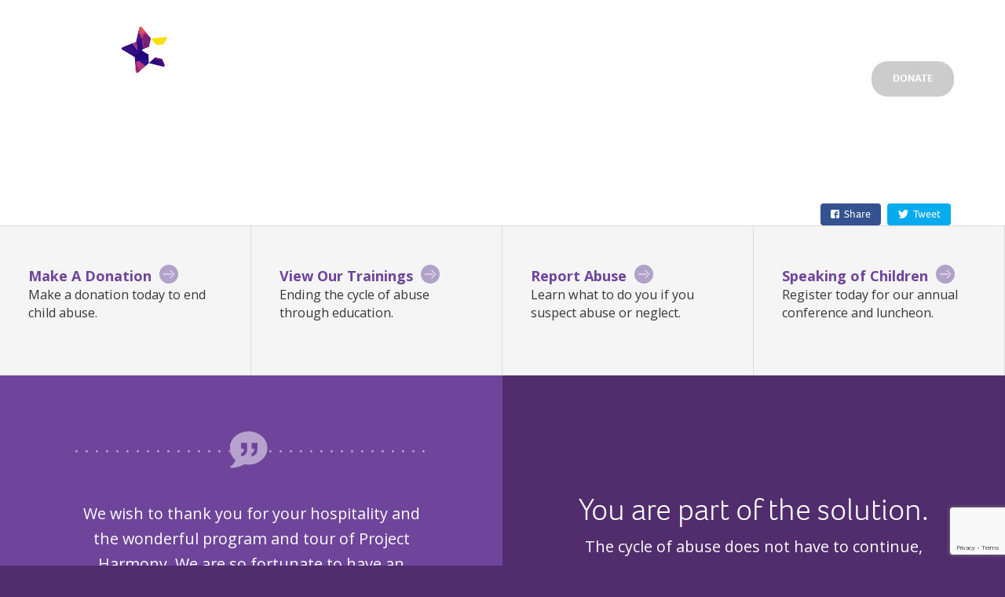

--- FILE ---
content_type: text/html; charset=UTF-8
request_url: https://projectharmony.com/about/annual-report/2012_project_harmony_ann_rpt/
body_size: 29330
content:

<!DOCTYPE html>
<!-- 1769062273 -->
<html lang="en-US">

	<head> <script type="text/javascript">
/* <![CDATA[ */
var gform;gform||(document.addEventListener("gform_main_scripts_loaded",function(){gform.scriptsLoaded=!0}),document.addEventListener("gform/theme/scripts_loaded",function(){gform.themeScriptsLoaded=!0}),window.addEventListener("DOMContentLoaded",function(){gform.domLoaded=!0}),gform={domLoaded:!1,scriptsLoaded:!1,themeScriptsLoaded:!1,isFormEditor:()=>"function"==typeof InitializeEditor,callIfLoaded:function(o){return!(!gform.domLoaded||!gform.scriptsLoaded||!gform.themeScriptsLoaded&&!gform.isFormEditor()||(gform.isFormEditor()&&console.warn("The use of gform.initializeOnLoaded() is deprecated in the form editor context and will be removed in Gravity Forms 3.1."),o(),0))},initializeOnLoaded:function(o){gform.callIfLoaded(o)||(document.addEventListener("gform_main_scripts_loaded",()=>{gform.scriptsLoaded=!0,gform.callIfLoaded(o)}),document.addEventListener("gform/theme/scripts_loaded",()=>{gform.themeScriptsLoaded=!0,gform.callIfLoaded(o)}),window.addEventListener("DOMContentLoaded",()=>{gform.domLoaded=!0,gform.callIfLoaded(o)}))},hooks:{action:{},filter:{}},addAction:function(o,r,e,t){gform.addHook("action",o,r,e,t)},addFilter:function(o,r,e,t){gform.addHook("filter",o,r,e,t)},doAction:function(o){gform.doHook("action",o,arguments)},applyFilters:function(o){return gform.doHook("filter",o,arguments)},removeAction:function(o,r){gform.removeHook("action",o,r)},removeFilter:function(o,r,e){gform.removeHook("filter",o,r,e)},addHook:function(o,r,e,t,n){null==gform.hooks[o][r]&&(gform.hooks[o][r]=[]);var d=gform.hooks[o][r];null==n&&(n=r+"_"+d.length),gform.hooks[o][r].push({tag:n,callable:e,priority:t=null==t?10:t})},doHook:function(r,o,e){var t;if(e=Array.prototype.slice.call(e,1),null!=gform.hooks[r][o]&&((o=gform.hooks[r][o]).sort(function(o,r){return o.priority-r.priority}),o.forEach(function(o){"function"!=typeof(t=o.callable)&&(t=window[t]),"action"==r?t.apply(null,e):e[0]=t.apply(null,e)})),"filter"==r)return e[0]},removeHook:function(o,r,t,n){var e;null!=gform.hooks[o][r]&&(e=(e=gform.hooks[o][r]).filter(function(o,r,e){return!!(null!=n&&n!=o.tag||null!=t&&t!=o.priority)}),gform.hooks[o][r]=e)}});
/* ]]> */
</script>

		
		<!-- Google Tag Manager -->
<script>(function(w,d,s,l,i){w[l]=w[l]||[];w[l].push({'gtm.start':
new Date().getTime(),event:'gtm.js'});var f=d.getElementsByTagName(s)[0],
j=d.createElement(s),dl=l!='dataLayer'?'&l='+l:'';j.async=true;j.src=
'https://www.googletagmanager.com/gtm.js?id='+i+dl;f.parentNode.insertBefore(j,f);
})(window,document,'script','dataLayer','GTM-5VDG2B7');</script>
<!-- End Google Tag Manager -->		<meta name="p:domain_verify" content="d33f3beddd784468a153fc1df145cb43"/>
	
		<meta charset="UTF-8"> 
		<meta name="viewport" content="width=device-width, initial-scale=1.0, maximum-scale=1.0, user-scalable=no">
		<meta http-equiv="X-UA-Compatible" content="IE=edge,chrome=1">
		
		<title>2012 Annual Report - Project Harmony</title>
		
		<script src="https://www.youtube.com/iframe_api"></script>
		
		<script>"use strict";var _typeof="function"==typeof Symbol&&"symbol"==typeof Symbol.iterator?function(A){return typeof A}:function(A){return A&&"function"==typeof Symbol&&A.constructor===Symbol&&A!==Symbol.prototype?"symbol":typeof A};!function(A,e,t){function n(A,e){return(void 0===A?"undefined":_typeof(A))===e}function o(){var A,e,t,o,r,i,l;for(var a in v)if(v.hasOwnProperty(a)){if(A=[],e=v[a],e.name&&(A.push(e.name.toLowerCase()),e.options&&e.options.aliases&&e.options.aliases.length))for(t=0;t<e.options.aliases.length;t++)A.push(e.options.aliases[t].toLowerCase());for(o=n(e.fn,"function")?e.fn():e.fn,r=0;r<A.length;r++)i=A[r],l=i.split("."),1===l.length?B[l[0]]=o:(!B[l[0]]||B[l[0]]instanceof Boolean||(B[l[0]]=new Boolean(B[l[0]])),B[l[0]][l[1]]=o),R.push((o?"":"no-")+l.join("-"))}}function r(A){var e=T.className,t=B._config.classPrefix||"";if(F&&(e=e.baseVal),B._config.enableJSClass){var n=new RegExp("(^|\\s)"+t+"no-js(\\s|$)");e=e.replace(n,"$1"+t+"js$2")}B._config.enableClasses&&(e+=" "+t+A.join(" "+t),F?T.className.baseVal=e:T.className=e)}function i(){return"function"!=typeof e.createElement?e.createElement(arguments[0]):F?e.createElementNS.call(e,"http://www.w3.org/2000/svg",arguments[0]):e.createElement.apply(e,arguments)}function l(A){return A.replace(/([a-z])-([a-z])/g,function(A,e,t){return e+t.toUpperCase()}).replace(/^-/,"")}function a(A,e){if("object"==(void 0===A?"undefined":_typeof(A)))for(var t in A)G(A,t)&&a(t,A[t]);else{A=A.toLowerCase();var n=A.split("."),o=B[n[0]];if(2==n.length&&(o=o[n[1]]),void 0!==o)return B;e="function"==typeof e?e():e,1==n.length?B[n[0]]=e:(!B[n[0]]||B[n[0]]instanceof Boolean||(B[n[0]]=new Boolean(B[n[0]])),B[n[0]][n[1]]=e),r([(e&&0!=e?"":"no-")+n.join("-")]),B._trigger(A,e)}return B}function s(A,e){return!!~(""+A).indexOf(e)}function c(A,e){return function(){return A.apply(e,arguments)}}function u(A,e,t){var o;for(var r in A)if(A[r]in e)return!1===t?A[r]:(o=e[A[r]],n(o,"function")?c(o,t||e):o);return!1}function d(A){return A.replace(/([A-Z])/g,function(A,e){return"-"+e.toLowerCase()}).replace(/^ms-/,"-ms-")}function p(e,t,n){var o;if("getComputedStyle"in A){o=getComputedStyle.call(A,e,t);var r=A.console;if(null!==o)n&&(o=o.getPropertyValue(n));else if(r){var i=r.error?"error":"log";r[i].call(r,"getComputedStyle returning null, its possible modernizr test results are inaccurate")}}else o=!t&&e.currentStyle&&e.currentStyle[n];return o}function f(){var A=e.body;return A||(A=i(F?"svg":"body"),A.fake=!0),A}function h(A,t,n,o){var r,l,a,s,c="modernizr",u=i("div"),d=f();if(parseInt(n,10))for(;n--;)a=i("div"),a.id=o?o[n]:c+(n+1),u.appendChild(a);return r=i("style"),r.type="text/css",r.id="s"+c,(d.fake?d:u).appendChild(r),d.appendChild(u),r.styleSheet?r.styleSheet.cssText=A:r.appendChild(e.createTextNode(A)),u.id=c,d.fake&&(d.style.background="",d.style.overflow="hidden",s=T.style.overflow,T.style.overflow="hidden",T.appendChild(d)),l=t(u,A),d.fake?(d.parentNode.removeChild(d),T.style.overflow=s,T.offsetHeight):u.parentNode.removeChild(u),!!l}function m(e,n){var o=e.length;if("CSS"in A&&"supports"in A.CSS){for(;o--;)if(A.CSS.supports(d(e[o]),n))return!0;return!1}if("CSSSupportsRule"in A){for(var r=[];o--;)r.push("("+d(e[o])+":"+n+")");return r=r.join(" or "),h("@supports ("+r+") { #modernizr { position: absolute; } }",function(A){return"absolute"==p(A,null,"position")})}return t}function y(A,e,o,r){function a(){u&&(delete Y.style,delete Y.modElem)}if(r=!n(r,"undefined")&&r,!n(o,"undefined")){var c=m(A,o);if(!n(c,"undefined"))return c}for(var u,d,p,f,h,y=["modernizr","tspan","samp"];!Y.style&&y.length;)u=!0,Y.modElem=i(y.shift()),Y.style=Y.modElem.style;for(p=A.length,d=0;p>d;d++)if(f=A[d],h=Y.style[f],s(f,"-")&&(f=l(f)),Y.style[f]!==t){if(r||n(o,"undefined"))return a(),"pfx"!=e||f;try{Y.style[f]=o}catch(A){}if(Y.style[f]!=h)return a(),"pfx"!=e||f}return a(),!1}function g(A,e,t,o,r){var i=A.charAt(0).toUpperCase()+A.slice(1),l=(A+" "+Q.join(i+" ")+i).split(" ");return n(e,"string")||n(e,"undefined")?y(l,e,o,r):(l=(A+" "+Z.join(i+" ")+i).split(" "),u(l,e,t))}function w(A,e,n){return g(A,t,t,e,n)}var R=[],v=[],E={_version:"3.6.0",_config:{classPrefix:"",enableClasses:!0,enableJSClass:!0,usePrefixes:!0},_q:[],on:function A(e,t){var n=this;setTimeout(function(){t(n[e])},0)},addTest:function A(e,t,n){v.push({name:e,fn:t,options:n})},addAsyncTest:function A(e){v.push({name:null,fn:e})}},B=function A(){};B.prototype=E,B=new B;var T=e.documentElement,F="svg"===T.nodeName.toLowerCase();B.addTest("video",function(){var A=i("video"),e=!1;try{(e=!!A.canPlayType)&&(e=new Boolean(e),e.ogg=A.canPlayType('video/ogg; codecs="theora"').replace(/^no$/,""),e.h264=A.canPlayType('video/mp4; codecs="avc1.42E01E"').replace(/^no$/,""),e.webm=A.canPlayType('video/webm; codecs="vp8, vorbis"').replace(/^no$/,""),e.vp9=A.canPlayType('video/webm; codecs="vp9"').replace(/^no$/,""),e.hls=A.canPlayType('application/x-mpegURL; codecs="avc1.42E01E"').replace(/^no$/,""))}catch(A){}return e});var G;!function(){var A={}.hasOwnProperty;G=n(A,"undefined")||n(A.call,"undefined")?function(A,e){return e in A&&n(A.constructor.prototype[e],"undefined")}:function(e,t){return A.call(e,t)}}(),E._l={},E.on=function(A,e){this._l[A]||(this._l[A]=[]),this._l[A].push(e),B.hasOwnProperty(A)&&setTimeout(function(){B._trigger(A,B[A])},0)},E._trigger=function(A,e){if(this._l[A]){var t=this._l[A];setTimeout(function(){var A,n;for(A=0;A<t.length;A++)(n=t[A])(e)},0),delete this._l[A]}},B._q.push(function(){E.addTest=a}),B.addAsyncTest(function(){function A(i){o++,clearTimeout(e);var l=i&&"playing"===i.type||0!==r.currentTime;return!l&&n>o?void(e=setTimeout(A,t)):(r.removeEventListener("playing",A,!1),a("videoautoplay",l),void(r.parentNode&&r.parentNode.removeChild(r)))}var e,t=200,n=5,o=0,r=i("video"),l=r.style;if(!(B.video&&"autoplay"in r))return void a("videoautoplay",!1);l.position="absolute",l.height=0,l.width=0;try{if(B.video.ogg)r.src="[data-uri]";else{if(!B.video.h264)return void a("videoautoplay",!1);r.src="[data-uri]"}}catch(A){return void a("videoautoplay",!1)}r.setAttribute("autoplay",""),l.cssText="display:none",T.appendChild(r),setTimeout(function(){r.addEventListener("playing",A,!1),e=setTimeout(A,t)},0)});var C="Moz O ms Webkit",Q=E._config.usePrefixes?C.split(" "):[];E._cssomPrefixes=Q;var x=function e(n){var o,r=S.length,i=A.CSSRule;if(void 0===i)return t;if(!n)return!1;if(n=n.replace(/^@/,""),(o=n.replace(/-/g,"_").toUpperCase()+"_RULE")in i)return"@"+n;for(var l=0;r>l;l++){var a=S[l];if(a.toUpperCase()+"_"+o in i)return"@-"+a.toLowerCase()+"-"+n}return!1};E.atRule=x;var Z=E._config.usePrefixes?C.toLowerCase().split(" "):[];E._domPrefixes=Z;var b={elem:i("modernizr")};B._q.push(function(){delete b.elem});var Y={style:b.elem.style};B._q.unshift(function(){delete Y.style}),E.testAllProps=g;var M=E.prefixed=function(A,e,t){return 0===A.indexOf("@")?x(A):(-1!=A.indexOf("-")&&(A=l(A)),e?g(A,e,t):g(A,"pfx"))};B.addTest("backgroundblendmode",M("backgroundBlendMode","text")),E.testAllProps=w,B.addTest("cssgridlegacy",w("grid-columns","10px",!0)),B.addTest("cssgrid",w("grid-template-rows","none",!0));var S=E._config.usePrefixes?" -webkit- -moz- -o- -ms- ".split(" "):["",""];E._prefixes=S;var U=E.testStyles=h;B.addTest("touchevents",function(){var t;if("ontouchstart"in A||A.DocumentTouch&&e instanceof DocumentTouch)t=!0;else{var n=["@media (",S.join("touch-enabled),("),"heartz",")","{#modernizr{top:9px;position:absolute}}"].join("");U(n,function(A){t=9===A.offsetTop})}return t}),o(),r(R),delete E.addTest,delete E.addAsyncTest;for(var P=0;P<B._q.length;P++)B._q[P]();A.Modernizr=B}(window,document);</script>		<script>(function(){function aa(a,b,c){return a.call.apply(a.bind,arguments)}function ba(a,b,c){if(!a)throw Error();if(2<arguments.length){var d=Array.prototype.slice.call(arguments,2);return function(){var c=Array.prototype.slice.call(arguments);Array.prototype.unshift.apply(c,d);return a.apply(b,c)}}return function(){return a.apply(b,arguments)}}function p(a,b,c){p=Function.prototype.bind&&-1!=Function.prototype.bind.toString().indexOf("native code")?aa:ba;return p.apply(null,arguments)}var q=Date.now||function(){return+new Date};function ca(a,b){this.a=a;this.m=b||a;this.c=this.m.document}var da=!!window.FontFace;function t(a,b,c,d){b=a.c.createElement(b);if(c)for(var e in c)c.hasOwnProperty(e)&&("style"==e?b.style.cssText=c[e]:b.setAttribute(e,c[e]));d&&b.appendChild(a.c.createTextNode(d));return b}function u(a,b,c){a=a.c.getElementsByTagName(b)[0];a||(a=document.documentElement);a.insertBefore(c,a.lastChild)}function v(a){a.parentNode&&a.parentNode.removeChild(a)}
function w(a,b,c){b=b||[];c=c||[];for(var d=a.className.split(/\s+/),e=0;e<b.length;e+=1){for(var f=!1,g=0;g<d.length;g+=1)if(b[e]===d[g]){f=!0;break}f||d.push(b[e])}b=[];for(e=0;e<d.length;e+=1){f=!1;for(g=0;g<c.length;g+=1)if(d[e]===c[g]){f=!0;break}f||b.push(d[e])}a.className=b.join(" ").replace(/\s+/g," ").replace(/^\s+|\s+$/,"")}function y(a,b){for(var c=a.className.split(/\s+/),d=0,e=c.length;d<e;d++)if(c[d]==b)return!0;return!1}
function z(a){if("string"===typeof a.f)return a.f;var b=a.m.location.protocol;"about:"==b&&(b=a.a.location.protocol);return"https:"==b?"https:":"http:"}function ea(a){return a.m.location.hostname||a.a.location.hostname}
function A(a,b,c){function d(){k&&e&&f&&(k(g),k=null)}b=t(a,"link",{rel:"stylesheet",href:b,media:"all"});var e=!1,f=!0,g=null,k=c||null;da?(b.onload=function(){e=!0;d()},b.onerror=function(){e=!0;g=Error("Stylesheet failed to load");d()}):setTimeout(function(){e=!0;d()},0);u(a,"head",b)}
function B(a,b,c,d){var e=a.c.getElementsByTagName("head")[0];if(e){var f=t(a,"script",{src:b}),g=!1;f.onload=f.onreadystatechange=function(){g||this.readyState&&"loaded"!=this.readyState&&"complete"!=this.readyState||(g=!0,c&&c(null),f.onload=f.onreadystatechange=null,"HEAD"==f.parentNode.tagName&&e.removeChild(f))};e.appendChild(f);setTimeout(function(){g||(g=!0,c&&c(Error("Script load timeout")))},d||5E3);return f}return null};function C(){this.a=0;this.c=null}function D(a){a.a++;return function(){a.a--;E(a)}}function F(a,b){a.c=b;E(a)}function E(a){0==a.a&&a.c&&(a.c(),a.c=null)};function G(a){this.a=a||"-"}G.prototype.c=function(a){for(var b=[],c=0;c<arguments.length;c++)b.push(arguments[c].replace(/[\W_]+/g,"").toLowerCase());return b.join(this.a)};function H(a,b){this.c=a;this.f=4;this.a="n";var c=(b||"n4").match(/^([nio])([1-9])$/i);c&&(this.a=c[1],this.f=parseInt(c[2],10))}function fa(a){return I(a)+" "+(a.f+"00")+" 300px "+J(a.c)}function J(a){var b=[];a=a.split(/,\s*/);for(var c=0;c<a.length;c++){var d=a[c].replace(/['"]/g,"");-1!=d.indexOf(" ")||/^\d/.test(d)?b.push("'"+d+"'"):b.push(d)}return b.join(",")}function K(a){return a.a+a.f}function I(a){var b="normal";"o"===a.a?b="oblique":"i"===a.a&&(b="italic");return b}
function ga(a){var b=4,c="n",d=null;a&&((d=a.match(/(normal|oblique|italic)/i))&&d[1]&&(c=d[1].substr(0,1).toLowerCase()),(d=a.match(/([1-9]00|normal|bold)/i))&&d[1]&&(/bold/i.test(d[1])?b=7:/[1-9]00/.test(d[1])&&(b=parseInt(d[1].substr(0,1),10))));return c+b};function ha(a,b){this.c=a;this.f=a.m.document.documentElement;this.h=b;this.a=new G("-");this.j=!1!==b.events;this.g=!1!==b.classes}function ia(a){a.g&&w(a.f,[a.a.c("wf","loading")]);L(a,"loading")}function M(a){if(a.g){var b=y(a.f,a.a.c("wf","active")),c=[],d=[a.a.c("wf","loading")];b||c.push(a.a.c("wf","inactive"));w(a.f,c,d)}L(a,"inactive")}function L(a,b,c){if(a.j&&a.h[b])if(c)a.h[b](c.c,K(c));else a.h[b]()};function ja(){this.c={}}function ka(a,b,c){var d=[],e;for(e in b)if(b.hasOwnProperty(e)){var f=a.c[e];f&&d.push(f(b[e],c))}return d};function N(a,b){this.c=a;this.f=b;this.a=t(this.c,"span",{"aria-hidden":"true"},this.f)}function O(a){u(a.c,"body",a.a)}function P(a){return"display:block;position:absolute;top:-9999px;left:-9999px;font-size:300px;width:auto;height:auto;line-height:normal;margin:0;padding:0;font-variant:normal;white-space:nowrap;font-family:"+J(a.c)+";"+("font-style:"+I(a)+";font-weight:"+(a.f+"00")+";")};function Q(a,b,c,d,e,f){this.g=a;this.j=b;this.a=d;this.c=c;this.f=e||3E3;this.h=f||void 0}Q.prototype.start=function(){var a=this.c.m.document,b=this,c=q(),d=new Promise(function(d,e){function k(){q()-c>=b.f?e():a.fonts.load(fa(b.a),b.h).then(function(a){1<=a.length?d():setTimeout(k,25)},function(){e()})}k()}),e=new Promise(function(a,d){setTimeout(d,b.f)});Promise.race([e,d]).then(function(){b.g(b.a)},function(){b.j(b.a)})};function R(a,b,c,d,e,f,g){this.v=a;this.B=b;this.c=c;this.a=d;this.s=g||"BESbswy";this.f={};this.w=e||3E3;this.u=f||null;this.o=this.j=this.h=this.g=null;this.g=new N(this.c,this.s);this.h=new N(this.c,this.s);this.j=new N(this.c,this.s);this.o=new N(this.c,this.s);a=new H(this.a.c+",serif",K(this.a));a=P(a);this.g.a.style.cssText=a;a=new H(this.a.c+",sans-serif",K(this.a));a=P(a);this.h.a.style.cssText=a;a=new H("serif",K(this.a));a=P(a);this.j.a.style.cssText=a;a=new H("sans-serif",K(this.a));a=
P(a);this.o.a.style.cssText=a;O(this.g);O(this.h);O(this.j);O(this.o)}var S={D:"serif",C:"sans-serif"},T=null;function U(){if(null===T){var a=/AppleWebKit\/([0-9]+)(?:\.([0-9]+))/.exec(window.navigator.userAgent);T=!!a&&(536>parseInt(a[1],10)||536===parseInt(a[1],10)&&11>=parseInt(a[2],10))}return T}R.prototype.start=function(){this.f.serif=this.j.a.offsetWidth;this.f["sans-serif"]=this.o.a.offsetWidth;this.A=q();la(this)};
function ma(a,b,c){for(var d in S)if(S.hasOwnProperty(d)&&b===a.f[S[d]]&&c===a.f[S[d]])return!0;return!1}function la(a){var b=a.g.a.offsetWidth,c=a.h.a.offsetWidth,d;(d=b===a.f.serif&&c===a.f["sans-serif"])||(d=U()&&ma(a,b,c));d?q()-a.A>=a.w?U()&&ma(a,b,c)&&(null===a.u||a.u.hasOwnProperty(a.a.c))?V(a,a.v):V(a,a.B):na(a):V(a,a.v)}function na(a){setTimeout(p(function(){la(this)},a),50)}function V(a,b){setTimeout(p(function(){v(this.g.a);v(this.h.a);v(this.j.a);v(this.o.a);b(this.a)},a),0)};function W(a,b,c){this.c=a;this.a=b;this.f=0;this.o=this.j=!1;this.s=c}var X=null;W.prototype.g=function(a){var b=this.a;b.g&&w(b.f,[b.a.c("wf",a.c,K(a).toString(),"active")],[b.a.c("wf",a.c,K(a).toString(),"loading"),b.a.c("wf",a.c,K(a).toString(),"inactive")]);L(b,"fontactive",a);this.o=!0;oa(this)};
W.prototype.h=function(a){var b=this.a;if(b.g){var c=y(b.f,b.a.c("wf",a.c,K(a).toString(),"active")),d=[],e=[b.a.c("wf",a.c,K(a).toString(),"loading")];c||d.push(b.a.c("wf",a.c,K(a).toString(),"inactive"));w(b.f,d,e)}L(b,"fontinactive",a);oa(this)};function oa(a){0==--a.f&&a.j&&(a.o?(a=a.a,a.g&&w(a.f,[a.a.c("wf","active")],[a.a.c("wf","loading"),a.a.c("wf","inactive")]),L(a,"active")):M(a.a))};function pa(a){this.j=a;this.a=new ja;this.h=0;this.f=this.g=!0}pa.prototype.load=function(a){this.c=new ca(this.j,a.context||this.j);this.g=!1!==a.events;this.f=!1!==a.classes;qa(this,new ha(this.c,a),a)};
function ra(a,b,c,d,e){var f=0==--a.h;(a.f||a.g)&&setTimeout(function(){var a=e||null,k=d||null||{};if(0===c.length&&f)M(b.a);else{b.f+=c.length;f&&(b.j=f);var h,m=[];for(h=0;h<c.length;h++){var l=c[h],n=k[l.c],r=b.a,x=l;r.g&&w(r.f,[r.a.c("wf",x.c,K(x).toString(),"loading")]);L(r,"fontloading",x);r=null;null===X&&(X=window.FontFace?(x=/Gecko.*Firefox\/(\d+)/.exec(window.navigator.userAgent))?42<parseInt(x[1],10):!0:!1);X?r=new Q(p(b.g,b),p(b.h,b),b.c,l,b.s,n):r=new R(p(b.g,b),p(b.h,b),b.c,l,b.s,a,
n);m.push(r)}for(h=0;h<m.length;h++)m[h].start()}},0)}function qa(a,b,c){var d=[],e=c.timeout;ia(b);var d=ka(a.a,c,a.c),f=new W(a.c,b,e);a.h=d.length;b=0;for(c=d.length;b<c;b++)d[b].load(function(b,d,c){ra(a,f,b,d,c)})};function sa(a,b){this.c=a;this.a=b}function ta(a,b,c){var d=z(a.c);a=(a.a.api||"fast.fonts.net/jsapi").replace(/^.*http(s?):(\/\/)?/,"");return d+"//"+a+"/"+b+".js"+(c?"?v="+c:"")}
sa.prototype.load=function(a){function b(){if(f["__mti_fntLst"+d]){var c=f["__mti_fntLst"+d](),e=[],h;if(c)for(var m=0;m<c.length;m++){var l=c[m].fontfamily;void 0!=c[m].fontStyle&&void 0!=c[m].fontWeight?(h=c[m].fontStyle+c[m].fontWeight,e.push(new H(l,h))):e.push(new H(l))}a(e)}else setTimeout(function(){b()},50)}var c=this,d=c.a.projectId,e=c.a.version;if(d){var f=c.c.m;B(this.c,ta(c,d,e),function(e){e?a([]):(f["__MonotypeConfiguration__"+d]=function(){return c.a},b())}).id="__MonotypeAPIScript__"+
d}else a([])};function ua(a,b){this.c=a;this.a=b}ua.prototype.load=function(a){var b,c,d=this.a.urls||[],e=this.a.families||[],f=this.a.testStrings||{},g=new C;b=0;for(c=d.length;b<c;b++)A(this.c,d[b],D(g));var k=[];b=0;for(c=e.length;b<c;b++)if(d=e[b].split(":"),d[1])for(var h=d[1].split(","),m=0;m<h.length;m+=1)k.push(new H(d[0],h[m]));else k.push(new H(d[0]));F(g,function(){a(k,f)})};function va(a,b,c){a?this.c=a:this.c=b+wa;this.a=[];this.f=[];this.g=c||""}var wa="//fonts.googleapis.com/css";function xa(a,b){for(var c=b.length,d=0;d<c;d++){var e=b[d].split(":");3==e.length&&a.f.push(e.pop());var f="";2==e.length&&""!=e[1]&&(f=":");a.a.push(e.join(f))}}
function ya(a){if(0==a.a.length)throw Error("No fonts to load!");if(-1!=a.c.indexOf("kit="))return a.c;for(var b=a.a.length,c=[],d=0;d<b;d++)c.push(a.a[d].replace(/ /g,"+"));b=a.c+"?family="+c.join("%7C");0<a.f.length&&(b+="&subset="+a.f.join(","));0<a.g.length&&(b+="&text="+encodeURIComponent(a.g));return b};function za(a){this.f=a;this.a=[];this.c={}}
var Aa={latin:"BESbswy","latin-ext":"\u00e7\u00f6\u00fc\u011f\u015f",cyrillic:"\u0439\u044f\u0416",greek:"\u03b1\u03b2\u03a3",khmer:"\u1780\u1781\u1782",Hanuman:"\u1780\u1781\u1782"},Ba={thin:"1",extralight:"2","extra-light":"2",ultralight:"2","ultra-light":"2",light:"3",regular:"4",book:"4",medium:"5","semi-bold":"6",semibold:"6","demi-bold":"6",demibold:"6",bold:"7","extra-bold":"8",extrabold:"8","ultra-bold":"8",ultrabold:"8",black:"9",heavy:"9",l:"3",r:"4",b:"7"},Ca={i:"i",italic:"i",n:"n",normal:"n"},
Da=/^(thin|(?:(?:extra|ultra)-?)?light|regular|book|medium|(?:(?:semi|demi|extra|ultra)-?)?bold|black|heavy|l|r|b|[1-9]00)?(n|i|normal|italic)?$/;
function Ea(a){for(var b=a.f.length,c=0;c<b;c++){var d=a.f[c].split(":"),e=d[0].replace(/\+/g," "),f=["n4"];if(2<=d.length){var g;var k=d[1];g=[];if(k)for(var k=k.split(","),h=k.length,m=0;m<h;m++){var l;l=k[m];if(l.match(/^[\w-]+$/)){var n=Da.exec(l.toLowerCase());if(null==n)l="";else{l=n[2];l=null==l||""==l?"n":Ca[l];n=n[1];if(null==n||""==n)n="4";else var r=Ba[n],n=r?r:isNaN(n)?"4":n.substr(0,1);l=[l,n].join("")}}else l="";l&&g.push(l)}0<g.length&&(f=g);3==d.length&&(d=d[2],g=[],d=d?d.split(","):
g,0<d.length&&(d=Aa[d[0]])&&(a.c[e]=d))}a.c[e]||(d=Aa[e])&&(a.c[e]=d);for(d=0;d<f.length;d+=1)a.a.push(new H(e,f[d]))}};function Fa(a,b){this.c=a;this.a=b}var Ga={Arimo:!0,Cousine:!0,Tinos:!0};Fa.prototype.load=function(a){var b=new C,c=this.c,d=new va(this.a.api,z(c),this.a.text),e=this.a.families;xa(d,e);var f=new za(e);Ea(f);A(c,ya(d),D(b));F(b,function(){a(f.a,f.c,Ga)})};function Ha(a,b){this.c=a;this.a=b}Ha.prototype.load=function(a){var b=this.a.id,c=this.c.m;b?B(this.c,(this.a.api||"https://use.typekit.net")+"/"+b+".js",function(b){if(b)a([]);else if(c.Typekit&&c.Typekit.config&&c.Typekit.config.fn){b=c.Typekit.config.fn;for(var e=[],f=0;f<b.length;f+=2)for(var g=b[f],k=b[f+1],h=0;h<k.length;h++)e.push(new H(g,k[h]));try{c.Typekit.load({events:!1,classes:!1,async:!0})}catch(m){}a(e)}},2E3):a([])};function Ia(a,b){this.c=a;this.f=b;this.a=[]}Ia.prototype.load=function(a){var b=this.f.id,c=this.c.m,d=this;b?(c.__webfontfontdeckmodule__||(c.__webfontfontdeckmodule__={}),c.__webfontfontdeckmodule__[b]=function(b,c){for(var g=0,k=c.fonts.length;g<k;++g){var h=c.fonts[g];d.a.push(new H(h.name,ga("font-weight:"+h.weight+";font-style:"+h.style)))}a(d.a)},B(this.c,z(this.c)+(this.f.api||"//f.fontdeck.com/s/css/js/")+ea(this.c)+"/"+b+".js",function(b){b&&a([])})):a([])};var Y=new pa(window);Y.a.c.custom=function(a,b){return new ua(b,a)};Y.a.c.fontdeck=function(a,b){return new Ia(b,a)};Y.a.c.monotype=function(a,b){return new sa(b,a)};Y.a.c.typekit=function(a,b){return new Ha(b,a)};Y.a.c.google=function(a,b){return new Fa(b,a)};var Z={load:p(Y.load,Y)};"function"===typeof define&&define.amd?define(function(){return Z}):"undefined"!==typeof module&&module.exports?module.exports=Z:(window.WebFont=Z,window.WebFontConfig&&Y.load(window.WebFontConfig));}());</script>		
		<script>
		  WebFont.load({
		    google: {
		      families: ['Open Sans:400,600,700']
		    }
		  });
		</script>
		<link rel="stylesheet" href="https://use.typekit.net/niq0oii.css">

		<meta name='robots' content='index, follow, max-image-preview:large, max-snippet:-1, max-video-preview:-1' />

	<!-- This site is optimized with the Yoast SEO plugin v26.6 - https://yoast.com/wordpress/plugins/seo/ -->
	<link rel="canonical" href="https://projectharmony.com/about/annual-report/2012_project_harmony_ann_rpt/" />
	<meta property="og:locale" content="en_US" />
	<meta property="og:type" content="article" />
	<meta property="og:title" content="2012 Annual Report - Project Harmony" />
	<meta property="og:description" content="2012 Annual Report" />
	<meta property="og:url" content="https://projectharmony.com/about/annual-report/2012_project_harmony_ann_rpt/" />
	<meta property="og:site_name" content="Project Harmony" />
	<meta property="article:publisher" content="https://www.facebook.com/projectharmony" />
	<meta property="article:modified_time" content="2019-01-28T18:22:47+00:00" />
	<meta property="og:image" content="https://projectharmony.com/about/annual-report/2012_project_harmony_ann_rpt" />
	<meta property="og:image:width" content="1200" />
	<meta property="og:image:height" content="630" />
	<meta property="og:image:type" content="image/jpeg" />
	<meta name="twitter:card" content="summary_large_image" />
	<meta name="twitter:site" content="@projectharmony2" />
	<script type="application/ld+json" class="yoast-schema-graph">{"@context":"https://schema.org","@graph":[{"@type":"WebPage","@id":"https://projectharmony.com/about/annual-report/2012_project_harmony_ann_rpt/","url":"https://projectharmony.com/about/annual-report/2012_project_harmony_ann_rpt/","name":"2012 Annual Report - Project Harmony","isPartOf":{"@id":"https://projectharmony.com/#website"},"primaryImageOfPage":{"@id":"https://projectharmony.com/about/annual-report/2012_project_harmony_ann_rpt/#primaryimage"},"image":{"@id":"https://projectharmony.com/about/annual-report/2012_project_harmony_ann_rpt/#primaryimage"},"thumbnailUrl":"","datePublished":"2019-01-28T18:20:42+00:00","dateModified":"2019-01-28T18:22:47+00:00","breadcrumb":{"@id":"https://projectharmony.com/about/annual-report/2012_project_harmony_ann_rpt/#breadcrumb"},"inLanguage":"en-US","potentialAction":[{"@type":"ReadAction","target":["https://projectharmony.com/about/annual-report/2012_project_harmony_ann_rpt/"]}]},{"@type":"ImageObject","inLanguage":"en-US","@id":"https://projectharmony.com/about/annual-report/2012_project_harmony_ann_rpt/#primaryimage","url":"","contentUrl":""},{"@type":"BreadcrumbList","@id":"https://projectharmony.com/about/annual-report/2012_project_harmony_ann_rpt/#breadcrumb","itemListElement":[{"@type":"ListItem","position":1,"name":"Home","item":"https://projectharmony.com/"},{"@type":"ListItem","position":2,"name":"About","item":"https://projectharmony.com/about/"},{"@type":"ListItem","position":3,"name":"Annual Report","item":"https://projectharmony.com/about/annual-report/"},{"@type":"ListItem","position":4,"name":"2012 Annual Report"}]},{"@type":"WebSite","@id":"https://projectharmony.com/#website","url":"https://projectharmony.com/","name":"Project Harmony","description":"","potentialAction":[{"@type":"SearchAction","target":{"@type":"EntryPoint","urlTemplate":"https://projectharmony.com/?s={search_term_string}"},"query-input":{"@type":"PropertyValueSpecification","valueRequired":true,"valueName":"search_term_string"}}],"inLanguage":"en-US"}]}</script>
	<!-- / Yoast SEO plugin. -->


<link rel="alternate" title="oEmbed (JSON)" type="application/json+oembed" href="https://projectharmony.com/wp-json/oembed/1.0/embed?url=https%3A%2F%2Fprojectharmony.com%2Fabout%2Fannual-report%2F2012_project_harmony_ann_rpt%2F" />
<link rel="alternate" title="oEmbed (XML)" type="text/xml+oembed" href="https://projectharmony.com/wp-json/oembed/1.0/embed?url=https%3A%2F%2Fprojectharmony.com%2Fabout%2Fannual-report%2F2012_project_harmony_ann_rpt%2F&#038;format=xml" />
<style id='wp-img-auto-sizes-contain-inline-css' type='text/css'>
img:is([sizes=auto i],[sizes^="auto," i]){contain-intrinsic-size:3000px 1500px}
/*# sourceURL=wp-img-auto-sizes-contain-inline-css */
</style>
<link rel='stylesheet' id='main-css-css' href='https://projectharmony.com/wp-content/themes/plumbweb-child/_assets/_dist/main.css?ver=1767390355' type='text/css' media='all' />
<script type="text/javascript" src="https://projectharmony.com/wp-content/plugins/wp-retina-2x/app/picturefill.min.js?ver=1766413031" id="wr2x-picturefill-js-js"></script>
<script type="text/javascript" src="https://projectharmony.com/wp-includes/js/jquery/jquery.min.js?ver=3.7.1" id="jquery-core-js"></script>
<link rel="https://api.w.org/" href="https://projectharmony.com/wp-json/" /><link rel="alternate" title="JSON" type="application/json" href="https://projectharmony.com/wp-json/wp/v2/media/1216" /><link rel="EditURI" type="application/rsd+xml" title="RSD" href="https://projectharmony.com/xmlrpc.php?rsd" />
<meta name="generator" content="WordPress 6.9" />
<link rel='shortlink' href='https://projectharmony.com/?p=1216' />
<!-- Stream WordPress user activity plugin v4.1.1 -->
<style>main .wp-block-columns{flex-wrap:nowrap;}</style>
	</head>
		
	<body id="page">

		<!-- Google Tag Manager (noscript) -->
<noscript><iframe src="https://www.googletagmanager.com/ns.html?id=GTM-5VDG2B7"
height="0" width="0" style="display:none;visibility:hidden"></iframe></noscript>
<!-- End Google Tag Manager (noscript) -->		
		<div id="full-page">
		
			<header id="desktop-header" >
				
				<div id="search-container">
					<div class="container">
						<form action="/" method="get">
							<input type="text" name="s" id="global-search" placeholder=" Search">
							<button id="global-search-button">
								<svg enable-background="new 0 0 96 96" height="96px" id="magnifying_glass" version="1.1" viewBox="0 0 96 96" width="96px" xml:space="preserve" xmlns="http://www.w3.org/2000/svg" xmlns:xlink="http://www.w3.org/1999/xlink"><path d="M90.63,84.971l-22.5-22.5C73.05,56.311,76,48.5,76,40C76,20.12,59.88,4,40,4S4,20.12,4,40  s16.12,36,36,36c8.5,0,16.311-2.95,22.471-7.87l22.5,22.5c0.779,0.78,1.812,1.17,2.829,1.17c1.021,0,2.05-0.39,2.83-1.17  C92.189,89.07,92.189,86.529,90.63,84.971z M40,68c-15.464,0-28-12.536-28-28s12.536-28,28-28s28,12.536,28,28S55.464,68,40,68z" fill="#fff" id="_x3C_Path_x3E_"/></svg>							</button>
						</form>
					</div>
				</div>
				
				<div class="container">
					<a id="header-logo" class="fade" href="/"></a>
					<div id="header-right">
						<div id="utility-nav" class="simple-list">
							<div class="menu-secondary-nav-container"><ul id="menu-secondary-nav" class="menu"><li id="menu-item-188" class="menu-item menu-item-type-post_type menu-item-object-page menu-item-has-children menu-item-188"><a href="https://projectharmony.com/get-involved/">Get Involved</a>
<ul class="sub-menu">
	<li id="menu-item-675" class="menu-item menu-item-type-post_type menu-item-object-page menu-item-675"><a href="https://projectharmony.com/donate/">Donate</a></li>
	<li id="menu-item-698" class="menu-item menu-item-type-post_type menu-item-object-page menu-item-698"><a href="https://projectharmony.com/get-involved/wish-list/">Wish List</a></li>
	<li id="menu-item-697" class="menu-item menu-item-type-post_type menu-item-object-page menu-item-697"><a href="https://projectharmony.com/get-involved/volunteer/">Volunteer</a></li>
	<li id="menu-item-699" class="menu-item menu-item-type-post_type menu-item-object-page menu-item-699"><a href="https://projectharmony.com/get-involved/service-league/">Service League</a></li>
	<li id="menu-item-700" class="menu-item menu-item-type-post_type menu-item-object-page menu-item-700"><a href="https://projectharmony.com/get-involved/project-be-someone/">Project Be Someone</a></li>
	<li id="menu-item-1147684" class="menu-item menu-item-type-custom menu-item-object-custom menu-item-1147684"><a href="https://projectharmony.com/wp-content/uploads/2024/08/DonorListAR-1.pdf">2023 Donors</a></li>
</ul>
</li>
<li id="menu-item-189" class="menu-item menu-item-type-post_type menu-item-object-page menu-item-189"><a target="_blank" href="https://recruiting.paylocity.com/recruiting/jobs/All/b2eb5424-1523-4573-8ad8-a0084db5a4dd/Project-Harmony---Haven-for-Abuse-Response#new_tab">Careers</a></li>
<li id="menu-item-110167" class="menu-item menu-item-type-post_type menu-item-object-page menu-item-110167"><a href="https://projectharmony.com/events/">Events</a></li>
<li id="menu-item-703" class="menu-item menu-item-type-post_type menu-item-object-page menu-item-703"><a href="https://projectharmony.com/news/">News</a></li>
<li id="menu-item-702" class="menu-item menu-item-type-post_type menu-item-object-page menu-item-702"><a href="https://projectharmony.com/press-releases/">Press</a></li>
</ul></div>							<a id="open-search"><svg enable-background="new 0 0 96 96" height="96px" id="magnifying_glass" version="1.1" viewBox="0 0 96 96" width="96px" xml:space="preserve" xmlns="http://www.w3.org/2000/svg" xmlns:xlink="http://www.w3.org/1999/xlink"><path d="M90.63,84.971l-22.5-22.5C73.05,56.311,76,48.5,76,40C76,20.12,59.88,4,40,4S4,20.12,4,40  s16.12,36,36,36c8.5,0,16.311-2.95,22.471-7.87l22.5,22.5c0.779,0.78,1.812,1.17,2.829,1.17c1.021,0,2.05-0.39,2.83-1.17  C92.189,89.07,92.189,86.529,90.63,84.971z M40,68c-15.464,0-28-12.536-28-28s12.536-28,28-28s28,12.536,28,28S55.464,68,40,68z" fill="#fff" id="_x3C_Path_x3E_"/></svg></a>
						</div>
						
						<nav id="main-nav" class="simple-list">
							
							<div class="menu-main-nav-container"><ul id="menu-main-nav" class="menu"><li id="menu-item-182" class="menu-item menu-item-type-post_type menu-item-object-page menu-item-has-children menu-item-182"><a href="https://projectharmony.com/services/" title="Reimagining the system: response, treatment &#038; prevention">Services</a>
<ul class="sub-menu">
	<li id="menu-item-645" class="menu-item menu-item-type-post_type menu-item-object-page menu-item-has-children menu-item-645"><a href="https://projectharmony.com/services/response-services/">Response Services</a>
	<ul class="sub-menu">
		<li id="menu-item-647" class="menu-item menu-item-type-post_type menu-item-object-page menu-item-647"><a href="https://projectharmony.com/services/response-services/for-children/">Children and Family Services</a></li>
		<li id="menu-item-648" class="menu-item menu-item-type-post_type menu-item-object-page menu-item-648"><a href="https://projectharmony.com/services/response-services/case-coordination/">Multidisciplinary Team Coordination</a></li>
		<li id="menu-item-1704" class="menu-item menu-item-type-post_type menu-item-object-page menu-item-1704"><a href="https://projectharmony.com/services/response-services/missing-youth-services/">Missing Youth Services</a></li>
		<li id="menu-item-749126" class="menu-item menu-item-type-post_type menu-item-object-page menu-item-749126"><a href="https://projectharmony.com/services/response-services/centralized-intake-and-anti-trafficking-services/">Anti-Trafficking Services</a></li>
		<li id="menu-item-650" class="menu-item menu-item-type-post_type menu-item-object-page menu-item-650"><a href="https://projectharmony.com/services/response-services/triage-center/">Triage Center</a></li>
	</ul>
</li>
	<li id="menu-item-646" class="menu-item menu-item-type-post_type menu-item-object-page menu-item-has-children menu-item-646"><a href="https://projectharmony.com/services/early-intervention-and-training/">Prevention</a>
	<ul class="sub-menu">
		<li id="menu-item-651" class="menu-item menu-item-type-post_type menu-item-object-page menu-item-651"><a href="https://projectharmony.com/services/early-intervention-and-training/connections/">Connections</a></li>
		<li id="menu-item-652" class="menu-item menu-item-type-post_type menu-item-object-page menu-item-652"><a href="https://projectharmony.com/services/early-intervention-and-training/training/">Training</a></li>
	</ul>
</li>
</ul>
</li>
<li id="menu-item-183" class="menu-item menu-item-type-post_type menu-item-object-page menu-item-has-children menu-item-183"><a href="https://projectharmony.com/resources/" title="Responding to children in need and protecting their safety">Resources</a>
<ul class="sub-menu">
	<li id="menu-item-653" class="menu-item menu-item-type-post_type menu-item-object-page menu-item-653"><a href="https://projectharmony.com/resources/what-to-expect/">What to Expect</a></li>
	<li id="menu-item-654" class="menu-item menu-item-type-post_type menu-item-object-page menu-item-654"><a href="https://projectharmony.com/resources/faqs/">FAQs</a></li>
	<li id="menu-item-655" class="menu-item menu-item-type-post_type menu-item-object-page menu-item-655"><a href="https://projectharmony.com/resources/protective-factors/">Protective Factors</a></li>
	<li id="menu-item-656" class="menu-item menu-item-type-post_type menu-item-object-page menu-item-656"><a href="https://projectharmony.com/resources/how-to-report-abuse/">How to Report Abuse</a></li>
	<li id="menu-item-659" class="menu-item menu-item-type-post_type menu-item-object-page menu-item-659"><a href="https://projectharmony.com/resources/signs-of-abuse/">Signs of Abuse</a></li>
	<li id="menu-item-876749" class="menu-item menu-item-type-post_type menu-item-object-page menu-item-876749"><a href="https://projectharmony.com/youth-fire-setter-intervention/">Youth Fire Setter Intervention</a></li>
	<li id="menu-item-749107" class="menu-item menu-item-type-post_type menu-item-object-page menu-item-749107"><a href="https://projectharmony.com/resources/suicide-prevention-toolkit/">Suicide Prevention Toolkit</a></li>
	<li id="menu-item-660" class="menu-item menu-item-type-post_type menu-item-object-page menu-item-660"><a href="https://projectharmony.com/resources/online-resources/">Online Resources</a></li>
	<li id="menu-item-657" class="menu-item menu-item-type-post_type menu-item-object-page menu-item-has-children menu-item-657"><a href="https://projectharmony.com/resources/safety-tips/">Safety Tips</a>
	<ul class="sub-menu">
		<li id="menu-item-745" class="menu-item menu-item-type-post_type menu-item-object-page menu-item-745"><a href="https://projectharmony.com/resources/safety-tips/9-rules-for-adults/">9 Rules for Adults</a></li>
		<li id="menu-item-662" class="menu-item menu-item-type-post_type menu-item-object-page menu-item-662"><a href="https://projectharmony.com/resources/safety-tips/5-steps-to-protecting-our-children/">5 Steps to Protecting Our Children</a></li>
		<li id="menu-item-663" class="menu-item menu-item-type-post_type menu-item-object-page menu-item-663"><a href="https://projectharmony.com/resources/safety-tips/8-questions-for-safer-sleepovers/">8 Questions for Safer Sleepovers</a></li>
		<li id="menu-item-664" class="menu-item menu-item-type-post_type menu-item-object-page menu-item-664"><a href="https://projectharmony.com/resources/safety-tips/common-tricks/">Common Tricks</a></li>
		<li id="menu-item-665" class="menu-item menu-item-type-post_type menu-item-object-page menu-item-665"><a href="https://projectharmony.com/resources/safety-tips/walking-safety/">Walking Safety</a></li>
		<li id="menu-item-666" class="menu-item menu-item-type-post_type menu-item-object-page menu-item-666"><a href="https://projectharmony.com/resources/safety-tips/halloween-safety-tips/">Halloween Safety Tips</a></li>
		<li id="menu-item-667" class="menu-item menu-item-type-post_type menu-item-object-page menu-item-667"><a href="https://projectharmony.com/resources/safety-tips/technology-safety/">Technology Safety</a></li>
	</ul>
</li>
</ul>
</li>
<li id="menu-item-185" class="menu-item menu-item-type-post_type menu-item-object-page menu-item-has-children menu-item-185"><a href="https://projectharmony.com/about/" title="Providing a safe place where children can use their voices without fear ">About</a>
<ul class="sub-menu">
	<li id="menu-item-670" class="menu-item menu-item-type-post_type menu-item-object-page menu-item-670"><a href="https://projectharmony.com/about/our-mission/">Our Mission</a></li>
	<li id="menu-item-669" class="menu-item menu-item-type-post_type menu-item-object-page menu-item-669"><a href="https://projectharmony.com/about/our-history/">Our History</a></li>
	<li id="menu-item-674" class="menu-item menu-item-type-post_type menu-item-object-page menu-item-674"><a href="https://projectharmony.com/about/annual-report/">Annual Report</a></li>
	<li id="menu-item-668" class="menu-item menu-item-type-post_type menu-item-object-page menu-item-has-children menu-item-668"><a href="https://projectharmony.com/about/team/">Our Team</a>
	<ul class="sub-menu">
		<li id="menu-item-267" class="menu-item menu-item-type-post_type menu-item-object-page menu-item-267"><a href="https://projectharmony.com/about/team/our-team/">Team</a></li>
		<li id="menu-item-671" class="menu-item menu-item-type-post_type menu-item-object-page menu-item-671"><a href="https://projectharmony.com/about/team/partners/">Partners</a></li>
		<li id="menu-item-672" class="menu-item menu-item-type-post_type menu-item-object-page menu-item-672"><a href="https://projectharmony.com/about/team/board-members/">Board Members</a></li>
		<li id="menu-item-948969" class="menu-item menu-item-type-post_type menu-item-object-page menu-item-948969"><a href="https://projectharmony.com/join-our-team/">Join Our Team</a></li>
		<li id="menu-item-1664" class="menu-item menu-item-type-post_type menu-item-object-page menu-item-1664"><a href="https://projectharmony.com/about/team/facility-dog/">Facility Dogs</a></li>
	</ul>
</li>
</ul>
</li>
<li id="menu-item-181" class="menu-item menu-item-type-post_type menu-item-object-page menu-item-has-children menu-item-181"><a href="https://projectharmony.com/training/" title="Increasing awareness on issues regarding child abuse">Training</a>
<ul class="sub-menu">
	<li id="menu-item-371" class="menu-item menu-item-type-post_type menu-item-object-page menu-item-371"><a href="https://projectharmony.com/training/calendar/">Calendar</a></li>
	<li id="menu-item-1708" class="menu-item menu-item-type-post_type menu-item-object-page menu-item-1708"><a href="https://projectharmony.com/training/online-training/">eLearning</a></li>
	<li id="menu-item-1068" class="menu-item menu-item-type-post_type menu-item-object-page menu-item-1068"><a href="https://projectharmony.com/training/national-training-conferences/">Training Development</a></li>
	<li id="menu-item-967894" class="menu-item menu-item-type-post_type menu-item-object-page menu-item-967894"><a href="https://projectharmony.com/hope-champions-podcast/">Hope Champions Podcast</a></li>
	<li id="menu-item-690" class="menu-item menu-item-type-post_type menu-item-object-page menu-item-690"><a href="https://projectharmony.com/training/request-training/">Request Training</a></li>
	<li id="menu-item-1429812" class="menu-item menu-item-type-post_type menu-item-object-page menu-item-has-children menu-item-1429812"><a href="https://projectharmony.com/training/hope-champions/">Hope Champions</a>
	<ul class="sub-menu">
		<li id="menu-item-1429810" class="menu-item menu-item-type-post_type menu-item-object-page menu-item-1429810"><a href="https://projectharmony.com/training/hope-champions/learn-your-ace-score/">Learn Your ACE Score</a></li>
		<li id="menu-item-1429811" class="menu-item menu-item-type-post_type menu-item-object-page menu-item-1429811"><a href="https://projectharmony.com/training/hope-champions/building-resilience/">Building Resilience</a></li>
		<li id="menu-item-1429878" class="menu-item menu-item-type-post_type_archive menu-item-object-story menu-item-1429878"><a href="https://projectharmony.com/training/champions-of-hope/stories/">Hopeful Testimonies</a></li>
	</ul>
</li>
</ul>
</li>
<li id="menu-item-184" class="button menu-item menu-item-type-post_type menu-item-object-page menu-item-184"><a href="https://projectharmony.com/donate/">Donate</a></li>
</ul></div>							
						</nav>
	
						<nav id="mobile-nav">
							
							<div class="menu-main-nav-container"><ul id="menu-main-nav-1" class="menu"><li class="menu-item menu-item-type-post_type menu-item-object-page menu-item-has-children menu-item-182"><a href="https://projectharmony.com/services/" title="Reimagining the system: response, treatment &#038; prevention">Services</a>
<ul class="sub-menu">
	<li class="menu-item menu-item-type-post_type menu-item-object-page menu-item-has-children menu-item-645"><a href="https://projectharmony.com/services/response-services/">Response Services</a>
	<ul class="sub-menu">
		<li class="menu-item menu-item-type-post_type menu-item-object-page menu-item-647"><a href="https://projectharmony.com/services/response-services/for-children/">Children and Family Services</a></li>
		<li class="menu-item menu-item-type-post_type menu-item-object-page menu-item-648"><a href="https://projectharmony.com/services/response-services/case-coordination/">Multidisciplinary Team Coordination</a></li>
		<li class="menu-item menu-item-type-post_type menu-item-object-page menu-item-1704"><a href="https://projectharmony.com/services/response-services/missing-youth-services/">Missing Youth Services</a></li>
		<li class="menu-item menu-item-type-post_type menu-item-object-page menu-item-749126"><a href="https://projectharmony.com/services/response-services/centralized-intake-and-anti-trafficking-services/">Anti-Trafficking Services</a></li>
		<li class="menu-item menu-item-type-post_type menu-item-object-page menu-item-650"><a href="https://projectharmony.com/services/response-services/triage-center/">Triage Center</a></li>
	</ul>
</li>
	<li class="menu-item menu-item-type-post_type menu-item-object-page menu-item-has-children menu-item-646"><a href="https://projectharmony.com/services/early-intervention-and-training/">Prevention</a>
	<ul class="sub-menu">
		<li class="menu-item menu-item-type-post_type menu-item-object-page menu-item-651"><a href="https://projectharmony.com/services/early-intervention-and-training/connections/">Connections</a></li>
		<li class="menu-item menu-item-type-post_type menu-item-object-page menu-item-652"><a href="https://projectharmony.com/services/early-intervention-and-training/training/">Training</a></li>
	</ul>
</li>
</ul>
</li>
<li class="menu-item menu-item-type-post_type menu-item-object-page menu-item-has-children menu-item-183"><a href="https://projectharmony.com/resources/" title="Responding to children in need and protecting their safety">Resources</a>
<ul class="sub-menu">
	<li class="menu-item menu-item-type-post_type menu-item-object-page menu-item-653"><a href="https://projectharmony.com/resources/what-to-expect/">What to Expect</a></li>
	<li class="menu-item menu-item-type-post_type menu-item-object-page menu-item-654"><a href="https://projectharmony.com/resources/faqs/">FAQs</a></li>
	<li class="menu-item menu-item-type-post_type menu-item-object-page menu-item-655"><a href="https://projectharmony.com/resources/protective-factors/">Protective Factors</a></li>
	<li class="menu-item menu-item-type-post_type menu-item-object-page menu-item-656"><a href="https://projectharmony.com/resources/how-to-report-abuse/">How to Report Abuse</a></li>
	<li class="menu-item menu-item-type-post_type menu-item-object-page menu-item-659"><a href="https://projectharmony.com/resources/signs-of-abuse/">Signs of Abuse</a></li>
	<li class="menu-item menu-item-type-post_type menu-item-object-page menu-item-876749"><a href="https://projectharmony.com/youth-fire-setter-intervention/">Youth Fire Setter Intervention</a></li>
	<li class="menu-item menu-item-type-post_type menu-item-object-page menu-item-749107"><a href="https://projectharmony.com/resources/suicide-prevention-toolkit/">Suicide Prevention Toolkit</a></li>
	<li class="menu-item menu-item-type-post_type menu-item-object-page menu-item-660"><a href="https://projectharmony.com/resources/online-resources/">Online Resources</a></li>
	<li class="menu-item menu-item-type-post_type menu-item-object-page menu-item-has-children menu-item-657"><a href="https://projectharmony.com/resources/safety-tips/">Safety Tips</a>
	<ul class="sub-menu">
		<li class="menu-item menu-item-type-post_type menu-item-object-page menu-item-745"><a href="https://projectharmony.com/resources/safety-tips/9-rules-for-adults/">9 Rules for Adults</a></li>
		<li class="menu-item menu-item-type-post_type menu-item-object-page menu-item-662"><a href="https://projectharmony.com/resources/safety-tips/5-steps-to-protecting-our-children/">5 Steps to Protecting Our Children</a></li>
		<li class="menu-item menu-item-type-post_type menu-item-object-page menu-item-663"><a href="https://projectharmony.com/resources/safety-tips/8-questions-for-safer-sleepovers/">8 Questions for Safer Sleepovers</a></li>
		<li class="menu-item menu-item-type-post_type menu-item-object-page menu-item-664"><a href="https://projectharmony.com/resources/safety-tips/common-tricks/">Common Tricks</a></li>
		<li class="menu-item menu-item-type-post_type menu-item-object-page menu-item-665"><a href="https://projectharmony.com/resources/safety-tips/walking-safety/">Walking Safety</a></li>
		<li class="menu-item menu-item-type-post_type menu-item-object-page menu-item-666"><a href="https://projectharmony.com/resources/safety-tips/halloween-safety-tips/">Halloween Safety Tips</a></li>
		<li class="menu-item menu-item-type-post_type menu-item-object-page menu-item-667"><a href="https://projectharmony.com/resources/safety-tips/technology-safety/">Technology Safety</a></li>
	</ul>
</li>
</ul>
</li>
<li class="menu-item menu-item-type-post_type menu-item-object-page menu-item-has-children menu-item-185"><a href="https://projectharmony.com/about/" title="Providing a safe place where children can use their voices without fear ">About</a>
<ul class="sub-menu">
	<li class="menu-item menu-item-type-post_type menu-item-object-page menu-item-670"><a href="https://projectharmony.com/about/our-mission/">Our Mission</a></li>
	<li class="menu-item menu-item-type-post_type menu-item-object-page menu-item-669"><a href="https://projectharmony.com/about/our-history/">Our History</a></li>
	<li class="menu-item menu-item-type-post_type menu-item-object-page menu-item-674"><a href="https://projectharmony.com/about/annual-report/">Annual Report</a></li>
	<li class="menu-item menu-item-type-post_type menu-item-object-page menu-item-has-children menu-item-668"><a href="https://projectharmony.com/about/team/">Our Team</a>
	<ul class="sub-menu">
		<li class="menu-item menu-item-type-post_type menu-item-object-page menu-item-267"><a href="https://projectharmony.com/about/team/our-team/">Team</a></li>
		<li class="menu-item menu-item-type-post_type menu-item-object-page menu-item-671"><a href="https://projectharmony.com/about/team/partners/">Partners</a></li>
		<li class="menu-item menu-item-type-post_type menu-item-object-page menu-item-672"><a href="https://projectharmony.com/about/team/board-members/">Board Members</a></li>
		<li class="menu-item menu-item-type-post_type menu-item-object-page menu-item-948969"><a href="https://projectharmony.com/join-our-team/">Join Our Team</a></li>
		<li class="menu-item menu-item-type-post_type menu-item-object-page menu-item-1664"><a href="https://projectharmony.com/about/team/facility-dog/">Facility Dogs</a></li>
	</ul>
</li>
</ul>
</li>
<li class="menu-item menu-item-type-post_type menu-item-object-page menu-item-has-children menu-item-181"><a href="https://projectharmony.com/training/" title="Increasing awareness on issues regarding child abuse">Training</a>
<ul class="sub-menu">
	<li class="menu-item menu-item-type-post_type menu-item-object-page menu-item-371"><a href="https://projectharmony.com/training/calendar/">Calendar</a></li>
	<li class="menu-item menu-item-type-post_type menu-item-object-page menu-item-1708"><a href="https://projectharmony.com/training/online-training/">eLearning</a></li>
	<li class="menu-item menu-item-type-post_type menu-item-object-page menu-item-1068"><a href="https://projectharmony.com/training/national-training-conferences/">Training Development</a></li>
	<li class="menu-item menu-item-type-post_type menu-item-object-page menu-item-967894"><a href="https://projectharmony.com/hope-champions-podcast/">Hope Champions Podcast</a></li>
	<li class="menu-item menu-item-type-post_type menu-item-object-page menu-item-690"><a href="https://projectharmony.com/training/request-training/">Request Training</a></li>
	<li class="menu-item menu-item-type-post_type menu-item-object-page menu-item-has-children menu-item-1429812"><a href="https://projectharmony.com/training/hope-champions/">Hope Champions</a>
	<ul class="sub-menu">
		<li class="menu-item menu-item-type-post_type menu-item-object-page menu-item-1429810"><a href="https://projectharmony.com/training/hope-champions/learn-your-ace-score/">Learn Your ACE Score</a></li>
		<li class="menu-item menu-item-type-post_type menu-item-object-page menu-item-1429811"><a href="https://projectharmony.com/training/hope-champions/building-resilience/">Building Resilience</a></li>
		<li class="menu-item menu-item-type-post_type_archive menu-item-object-story menu-item-1429878"><a href="https://projectharmony.com/training/champions-of-hope/stories/">Hopeful Testimonies</a></li>
	</ul>
</li>
</ul>
</li>
<li class="button menu-item menu-item-type-post_type menu-item-object-page menu-item-184"><a href="https://projectharmony.com/donate/">Donate</a></li>
</ul></div>							
						</nav>
						
						<div id="menu-description"></div>
						
					</div>

				</div>
				<div id="mega-bottom" class="container mega-only">
					<div class="contact-info">
							<form action="/" method="get">
								<input type="text" name="s" placeholder="Search">
							</form>
													<h5>To Report Child Abuse</h5>
							<p>
																	<b>Nebraska:</b>
																		<a href="tel:1 (800) 652-1999">1 (800) 652-1999</a><br>
																	<b>Iowa:</b>
																		<a href="tel:1 (800) 362-2178">1 (800) 362-2178</a><br>
															</p>
											
						<h5>To Contact Us</h4>
						<p>
														<a href="tel:(402) 595-1326">(402) 595-1326</a><br>
							<b>Hours:</b> Mon-Fri: 8 a.m. - 5 p.m. 							
															<br>After hours by appointment only														
					
						</p>
					</div>
					<div id="mega-close" class="close"></div>
					<div class="sub-menus"></div>
				</div>
				
			</header>
			<header class="mobile-sticky mobile">
				
				<div class="container">
					<a id="mobile-logo" class="fade" href="/"></a>
				
					<a id="mobile-menu-button" class="mobile" href="#mobile-nav"><span></span></a>
				
				</div>

			</header>
			
			<main>
	
	
<section id="hero" class="no-image">
	
	<div class="container">
		
		<div class="columns columns-7-5">
			
			<div class="column image"></div>
			
			<div class="column content">
				<div class="group">
					
										
					<h1 class="star-header-white">2012 Annual Report</h1>
					
										
										<p class="font-color-white font-large"></p>
										
																						
				</div>
			</div>
		</div>
		
	</div>

</section>		
		
	<div id="social-share" class="container horizontal-padding-extra-small">
		<p>
			<a target="_blank" class="share-button facebook" href="http://www.facebook.com/sharer/sharer.php?u=https%3A%2F%2Fprojectharmony.com%2Fabout%2Fannual-report%2F2012_project_harmony_ann_rpt%2F&title=2012+Annual+Report">Share</a>
			<a target="_blank" class="share-button twitter" href="http://twitter.com/intent/tweet?status=2012+Annual+Report+https%3A%2F%2Fprojectharmony.com%2Fabout%2Fannual-report%2F2012_project_harmony_ann_rpt%2F">Tweet</a>
		</p>
	</div>

	
																						<section id="featured-items" class="background-gray">
							<ul id="bottom-links" class="simple-list">
															<li class="">
																											<a href="https://projectharmony.com/donate/">
										<p>
											<b>Make A Donation</b><br>
											Make a donation today to end child abuse. 										</p>
									</a>
																	</li>
															<li class="">
																											<a href="https://projectharmony.com/training/calendar/">
										<p>
											<b>View Our Trainings</b><br>
											Ending the cycle of abuse through education. 										</p>
									</a>
																	</li>
															<li class="">
																											<a href="https://projectharmony.com/resources/how-to-report-abuse/">
										<p>
											<b>Report Abuse</b><br>
											Learn what to do you if you suspect abuse or neglect. 										</p>
									</a>
																	</li>
															<li class="">
																											<a href="https://projectharmony.com/events/speaking-of-children/">
										<p>
											<b>Speaking of Children</b><br>
											Register today for our annual conference and luncheon. 										</p>
									</a>
																	</li>
														</ul>
						</section>
												
					
										
					<section id="testimonial-section" class="background-purple ">
						
												<div id="quote">
							<div class="content dotted-border-top dotted-border-bottom">
								<div class="slick">
									
		
				<div class="quote">
			<div class="group">
				<p>We wish to thank you for your hospitality and the wonderful program and tour of Project Harmony. We are so fortunate to have an organization acting on the behalf of our children with such outstanding enthusiasm and dedication.</p>
				<p class="quoter">- Rotary Club of Omaha Northwest</p>
			</div>
		</div>
			<div class="quote">
			<div class="group">
				<p>Thank you so much for coming to Children’s and speaking to our staff. Your talk on “Understanding Poverty” was excellent, and I could see “wheels turning” as some staff members commented on simple ways their interactions might make a difference for children and parents.</p>
				<p class="quoter">- Patty Carrell, CMSW</p>
			</div>
		</div>
			<div class="quote">
			<div class="group">
				<p>I have felt that my input has been highly valued and respected when it comes to doing my job, and that is something that speaks volumes to the working environment here at Project Harmony.</p>
				<p class="quoter">- Brenda Jewell</p>
			</div>
		</div>
			<div class="quote">
			<div class="group">
				<p>We began collaborating with the Project Harmony through their Connections program last year, and we’ve continued the partnership. Connections represents an extremely valuable partnership and an opportunity to provide our students with a bridge to mental health services.</p>
				<p class="quoter">- Papillion La Vista Community Schools</p>
			</div>
		</div>
			<div class="quote">
			<div class="group">
				<p>Our experience and partnership with Project Harmony/Connections has been fantastic! It is a comfort knowing we have a partner who can connect our students and families with the appropriate resources in times of crisis or trauma.</p>
				<p class="quoter">- Millard Public Schools</p>
			</div>
		</div>
			<div class="quote">
			<div class="group">
				<p>This shadowing experience actually made me very interested in this field. One aspect that helped me narrow my choice of careers is the environment that Project Harmony had. It was very upbeat, cheerful and bright. </p>
				<p class="quoter">- UNMC High School Alliance Program &#8211; Student Journal</p>
			</div>
		</div>
			<div class="quote">
			<div class="group">
				<p>We would like to take this opportunity to thank Project Harmony for planning and delivering professional development to our 70 counselors, social workers and community counselors. We feel fortunate to have such a valuable resource in our community to partner with.</p>
				<p class="quoter">- Millard Public Schools</p>
			</div>
		</div>
			<div class="quote">
			<div class="group">
				<p>You have a top rate program – really national quality. I’m totally impressed.</p>
				<p class="quoter">- Lisa Fontes</p>
			</div>
		</div>
			<div class="quote">
			<div class="group">
				<p>At our last D2 Center Board meeting, I was describing the training and professional development we provide for our staff. At the top of the list was Project Harmony. Please know that you are providing an invaluable service to nonprofits in our community.</p>
				<p class="quoter">- Greg Emmel</p>
			</div>
		</div>
			<div class="quote">
			<div class="group">
				<p>Congratulations on the great media coverage of your Stewards class at Project Harmony on WOWT. You did a great job articulating the importance of prevention, and Susan was amazing too. Thank you so much for your partnership and all the important work you are doing.</p>
				<p class="quoter">- Cindy McElhinney – Darkness to Light</p>
			</div>
		</div>
			<div class="quote">
			<div class="group">
				<p>Just wanted to know that you made a difference in my life, and I will be using that momentum to make a difference in the lives of others. You are truly a rock star and a role model for me. Thank you for a new life I’m getting the chance to live.</p>
				<p class="quoter">- Anonymous</p>
			</div>
		</div>
			<div class="quote">
			<div class="group">
				<p>Many children through my caseload have received a backpack generously donated to the Project Harmony Triage Center. I have witnessed many faces light up when given the opportunity to pick out a new backpack, and I am very grateful for the generosity of the Junior League.</p>
				<p class="quoter">- DHHS &#8211; Children &#038; Family Services</p>
			</div>
		</div>
			<div class="quote">
			<div class="group">
				<p>I have never felt as valued at other organizations like I do at Project Harmony. I really feel that the culture of a working environment is incredibly important. If an employee feels respected, valued and supported, that person will likely give more to fulfill the mission.</p>
				<p class="quoter">- Javier Castellote</p>
			</div>
		</div>
			<div class="quote">
			<div class="group">
				<p>Nick and Javier were great teachers and role players. It gave us an opportunity to see how someone in that situation would have reacted to our questions. They did a great job at showing us the difference between sympathy and empathy. </p>
				<p class="quoter">- Anonymous</p>
			</div>
		</div>
			<div class="quote">
			<div class="group">
				<p>I was able to shadow Mr. Nick Zadina. He was in charge of dealing with abused kids and help them. I am thankful to know all the information I learned during shadowing because it was eye opening.</p>
				<p class="quoter">- UNMC High School Alliance Program &#8211; Student Journal</p>
			</div>
		</div>
			<div class="quote">
			<div class="group">
				<p>The experience at Project Harmony was a deepening reminder of empathy that will be vital in my career as a nurse. I felt my perspective was widened on how others think, especially when discussing the assumptions we make. </p>
				<p class="quoter">- Anonymous</p>
			</div>
		</div>
			<div class="quote">
			<div class="group">
				<p>I didn’t know how many people work at Project Harmony, so I drew a lot to show how much Project Harmony means to me!</p>
				<p class="quoter">- Project Harmony Client</p>
			</div>
		</div>
			<div class="quote">
			<div class="group">
				<p>As difficult as a removal is on a child, the backpack they receive at Project Harmony provides a sense of belonging and hope. It truly is amazing something that seems so simple can change the perspective and shine light on these children.</p>
				<p class="quoter">- DHHS &#8211; Children &#038; Family Services</p>
			</div>
		</div>
			<div class="quote">
			<div class="group">
				<p>Great leadership for a wonderful cause with outstanding long-term goals. Keep on doing all the good you do.</p>
				<p class="quoter">- Bill &#038; Jean O&#8217;Conner</p>
			</div>
		</div>
			<div class="quote">
			<div class="group">
				<p>Project Harmony is the reason I started my journey in college. I just finished my associates and I'm going for my bachelors now in Child Protection and Juvenile Justice. Y'all helped my daughter back in early 2013 and I knew what I wanted to do with my life — help children. </p>
				<p class="quoter">- LaLa Ann</p>
			</div>
		</div>
			<div class="quote">
			<div class="group">
				<p>A young lady who works in our field told me that she loved what we do here at Project Harmony — she had been to Project Harmony seven years ago for a forensic interview. She said her positive experience was the biggest reason she is doing the work that she is today. </p>
				<p class="quoter">- Trainee</p>
			</div>
		</div>
			<div class="quote">
			<div class="group">
				<p>I found out that my foster son is going to have a forensic interview here at Project Harmony soon. It’s been interesting being on the other side of things and feeling so reassured that the child I care so deeply about is in very caring and capable hands.</p>
				<p class="quoter">- Jessica Kroeker</p>
			</div>
		</div>
			<div class="quote">
			<div class="group">
				<p>Nick demonstrated how one person could impact a huge group of student nurses by just attending his presentation. He gave me the reason, the courage to act, and the knowledge how to save victims that I will face in my future nursing career.</p>
				<p class="quoter">- Anonymous</p>
			</div>
		</div>
			<div class="quote">
			<div class="group">
				<p>I recently attended the Testifying Training course. Since that class I have been subpoenaed three times, and I had to testify at each hearing. Without this class I would have been less than prepared and too nervous to be credible. Thank you so much!
</p>
				<p class="quoter">- Jenny Lewis</p>
			</div>
		</div>
			
								</div>
							</div>
						</div>
												
						<div id="testimonial-cta" class="font-large">
							<div class="content">
								<h2><span class="font-color-white">You are part of the solution.</span></h2>
<p><span class="font-color-white">The cycle of abuse does not have to continue, but we can’t end it alone. Anyone has the power to be someone who makes our community a safe place for all children.</span></p>
<p><span class="button white"><a href="http://projectharmony.com/donate/">make a donation</a></span></p>
							</div>
						</div>
						
					</section>

				</main>

				<footer>
					
					<section id="footer-gray" class="background-gray">
						
						<div class="container">
							
							<div id="footer-top" class="flex v-center">
								
								<nav id="footer-nav" class="simple-list">
									<div class="menu-footer-container"><ul id="menu-footer" class="menu"><li id="menu-item-117" class="menu-item menu-item-type-post_type menu-item-object-page menu-item-117"><a href="https://projectharmony.com/contact/">Contact</a></li>
<li id="menu-item-820" class="menu-item menu-item-type-post_type menu-item-object-page menu-item-820"><a href="https://projectharmony.com/news/media-kit/">Media Kit</a></li>
<li id="menu-item-115" class="menu-item menu-item-type-post_type menu-item-object-page menu-item-115"><a target="_blank" href="https://awardsregalfrostys.americommerce.com/projectharmony#new_tab">Store</a></li>
<li id="menu-item-114" class="menu-item menu-item-type-post_type menu-item-object-page menu-item-114"><a href="https://projectharmony.com/terms-of-use/">Terms of Use</a></li>
<li id="menu-item-116" class="menu-item menu-item-type-post_type menu-item-object-page menu-item-116"><a href="https://projectharmony.com/privacy-statement/">Privacy Statement</a></li>
<li id="menu-item-672728" class="menu-item menu-item-type-custom menu-item-object-custom menu-item-672728"><a href="https://projectharmony.com/wp-content/uploads/2025/06/Anti-Discrimination-Policy.2018.pdf">Anti-Discrimination Policy</a></li>
</ul></div>								</nav>
								
								<div id="footer-social" class="flex">
																														<a class="circle-icon" target="_blank" href="https://www.facebook.com/projectharmony">
												<div class="circle-icon-inner">
													<svg viewBox="0 0 10.715 23.056" xmlns="http://www.w3.org/2000/svg"><path d="m24.8 20.559h-3.23v11.521h-4.79v-11.521h-2.28v-4.07h2.277v-2.633c0-1.882.9-4.832 4.832-4.832l3.547.015v3.951h-2.57a.976.976 0 0 0 -1.015 1.11v2.4h3.648z" transform="translate(-14.504 -9.024)"/></svg>												</div>
											</a>
																					<a class="circle-icon" target="_blank" href="https://twitter.com/projectharmony2">
												<div class="circle-icon-inner">
													<svg viewBox="0 0 22.281 18.105" xmlns="http://www.w3.org/2000/svg"><path d="m28.723 15.317c.008.2.012.394.012.594a13 13 0 0 1 -20.016 10.949 9.191 9.191 0 0 0 6.769-1.891 4.578 4.578 0 0 1 -4.269-3.176 4.73 4.73 0 0 0 .859.082 4.525 4.525 0 0 0 1.2-.16 4.572 4.572 0 0 1 -3.669-4.48.235.235 0 0 1 .005-.059 4.5 4.5 0 0 0 2.07.57 4.574 4.574 0 0 1 -1.418-6.1 12.979 12.979 0 0 0 9.421 4.777 4.576 4.576 0 0 1 7.79-4.172 9.067 9.067 0 0 0 2.906-1.109 4.587 4.587 0 0 1 -2.012 2.531 9.06 9.06 0 0 0 2.629-.719 9.284 9.284 0 0 1 -2.277 2.363" transform="translate(-8.719 -10.809)"/></svg>												</div>
											</a>
																					<a class="circle-icon" target="_blank" href="https://www.youtube.com/channel/UCr_cQR1VItNhCYmGQEMYkyA">
												<div class="circle-icon-inner">
													<svg viewBox="0 0 55.215 38.481" xmlns="http://www.w3.org/2000/svg"><path d="m65.754 26.047a6.969 6.969 0 0 0 -5.973-5.422 185.038 185.038 0 0 0 -20.672-.766 185.127 185.127 0 0 0 -20.675.766 6.96 6.96 0 0 0 -5.965 5.422 58.971 58.971 0 0 0 -.977 13.053c0 4.3 0 8.867.965 13.051a6.967 6.967 0 0 0 5.965 5.422 185.38 185.38 0 0 0 20.676.765 185.325 185.325 0 0 0 20.675-.765 6.977 6.977 0 0 0 5.969-5.422c.961-4.184.965-8.746.965-13.051s.008-8.87-.953-13.053zm-33.777 21.621v-18.258c5.851 3.055 11.664 6.086 17.55 9.16-5.867 3.043-11.683 6.059-17.55 9.098z" fill-rule="evenodd" transform="translate(-11.492 -19.859)"/></svg>												</div>
											</a>
																					<a class="circle-icon" target="_blank" href="https://www.instagram.com/projectharmony/">
												<div class="circle-icon-inner">
													<svg viewBox="0 0 22.59 22.59" xmlns="http://www.w3.org/2000/svg"><path d="m26.789 8.567h-13.859a4.369 4.369 0 0 0 -4.364 4.367v13.859a4.368 4.368 0 0 0 4.364 4.364h13.859a4.369 4.369 0 0 0 4.367-4.364v-13.859a4.369 4.369 0 0 0 -4.367-4.367zm1.254 2.6h.5v3.833l-3.816.012-.016-3.828zm-11.406 6.376a3.971 3.971 0 1 1 -.75 2.317 3.971 3.971 0 0 1 .75-2.317zm12.316 9.25a2.164 2.164 0 0 1 -2.164 2.161h-13.859a2.16 2.16 0 0 1 -2.164-2.161v-9.25h3.371a6.177 6.177 0 1 0 11.9 2.317 6.036 6.036 0 0 0 -.461-2.317h3.375z" transform="translate(-8.566 -8.567)"/></svg>												</div>
											</a>
																					<a class="circle-icon" target="_blank" href="https://www.pinterest.com/projectharmonyne/">
												<div class="circle-icon-inner">
													<svg viewBox="0 0 189.89 244.101" xmlns="http://www.w3.org/2000/svg"><path d="m219.273 258.4c-14.875-1.14-21.1-8.515-32.75-15.608-6.406 33.612-14.238 65.851-37.425 82.66-7.173-50.778 10.5-88.914 18.714-129.419-13.984-23.57 1.675-70.937 31.171-59.269 36.282 14.367-31.453 87.543 14.036 96.7 47.469 9.535 66.871-82.407 37.426-112.306-42.563-43.176-123.824-.992-113.833 60.817 2.443 15.105 18.029 19.683 6.231 40.554-27.231-6-35.366-27.507-34.323-56.14 1.674-46.86 42.1-79.66 82.66-84.211 51.28-5.746 99.39 18.816 106.023 67.051 7.5 54.438-23.137 113.425-77.93 109.175" fill="#010002" transform="translate(-108.433 -81.353)"/></svg>												</div>
											</a>
																					<a class="circle-icon" target="_blank" href="https://www.linkedin.com/company/project-harmony-child-protection-center/">
												<div class="circle-icon-inner">
													<svg viewBox="0 0 21.2 21.332" xmlns="http://www.w3.org/2000/svg"><g transform="translate(-9.195 -9.039)"><path d="m20.594 18.664v-.035c0 .012-.016.024-.02.035z"/><path d="m28.825 9.039h-18.062a1.552 1.552 0 0 0 -1.568 1.532v18.273a1.548 1.548 0 0 0 1.568 1.527h18.062a1.549 1.549 0 0 0 1.57-1.527v-18.273a1.553 1.553 0 0 0 -1.57-1.532zm-13.204 17.861h-3.2v-9.634h3.2zm-1.601-10.95h-.02a1.669 1.669 0 1 1 .039-3.329 1.67 1.67 0 1 1 -.019 3.329zm13.148 10.944h-3.2v-5.151c0-1.3-.461-2.18-1.621-2.18a1.763 1.763 0 0 0 -1.647 1.172 2.2 2.2 0 0 0 -.1.781v5.384h-3.2s.043-8.731 0-9.633h3.2v1.363a3.169 3.169 0 0 1 2.883-1.59c2.105 0 3.687 1.375 3.687 4.332z"/></g></svg>												</div>
											</a>
																											</div>
								
							</div>
							
							<div id="footer-contact" class="flex">
								
								<div id="newsletter-form">
									
                <div class='gf_browser_chrome gform_wrapper gform-theme gform-theme--foundation gform-theme--framework gform-theme--orbital' data-form-theme='orbital' data-form-index='0' id='gform_wrapper_12' ><style>#gform_wrapper_12[data-form-index="0"].gform-theme,[data-parent-form="12_0"]{--gf-color-primary: #204ce5;--gf-color-primary-rgb: 32, 76, 229;--gf-color-primary-contrast: #fff;--gf-color-primary-contrast-rgb: 255, 255, 255;--gf-color-primary-darker: #001AB3;--gf-color-primary-lighter: #527EFF;--gf-color-secondary: #fff;--gf-color-secondary-rgb: 255, 255, 255;--gf-color-secondary-contrast: #112337;--gf-color-secondary-contrast-rgb: 17, 35, 55;--gf-color-secondary-darker: #F5F5F5;--gf-color-secondary-lighter: #FFFFFF;--gf-color-out-ctrl-light: rgba(17, 35, 55, 0.1);--gf-color-out-ctrl-light-rgb: 17, 35, 55;--gf-color-out-ctrl-light-darker: rgba(104, 110, 119, 0.35);--gf-color-out-ctrl-light-lighter: #F5F5F5;--gf-color-out-ctrl-dark: #585e6a;--gf-color-out-ctrl-dark-rgb: 88, 94, 106;--gf-color-out-ctrl-dark-darker: #112337;--gf-color-out-ctrl-dark-lighter: rgba(17, 35, 55, 0.65);--gf-color-in-ctrl: #fff;--gf-color-in-ctrl-rgb: 255, 255, 255;--gf-color-in-ctrl-contrast: #112337;--gf-color-in-ctrl-contrast-rgb: 17, 35, 55;--gf-color-in-ctrl-darker: #F5F5F5;--gf-color-in-ctrl-lighter: #FFFFFF;--gf-color-in-ctrl-primary: #204ce5;--gf-color-in-ctrl-primary-rgb: 32, 76, 229;--gf-color-in-ctrl-primary-contrast: #fff;--gf-color-in-ctrl-primary-contrast-rgb: 255, 255, 255;--gf-color-in-ctrl-primary-darker: #001AB3;--gf-color-in-ctrl-primary-lighter: #527EFF;--gf-color-in-ctrl-light: rgba(17, 35, 55, 0.1);--gf-color-in-ctrl-light-rgb: 17, 35, 55;--gf-color-in-ctrl-light-darker: rgba(104, 110, 119, 0.35);--gf-color-in-ctrl-light-lighter: #F5F5F5;--gf-color-in-ctrl-dark: #585e6a;--gf-color-in-ctrl-dark-rgb: 88, 94, 106;--gf-color-in-ctrl-dark-darker: #112337;--gf-color-in-ctrl-dark-lighter: rgba(17, 35, 55, 0.65);--gf-radius: 3px;--gf-font-size-secondary: 14px;--gf-font-size-tertiary: 13px;--gf-icon-ctrl-number: url("data:image/svg+xml,%3Csvg width='8' height='14' viewBox='0 0 8 14' fill='none' xmlns='http://www.w3.org/2000/svg'%3E%3Cpath fill-rule='evenodd' clip-rule='evenodd' d='M4 0C4.26522 5.96046e-08 4.51957 0.105357 4.70711 0.292893L7.70711 3.29289C8.09763 3.68342 8.09763 4.31658 7.70711 4.70711C7.31658 5.09763 6.68342 5.09763 6.29289 4.70711L4 2.41421L1.70711 4.70711C1.31658 5.09763 0.683417 5.09763 0.292893 4.70711C-0.0976311 4.31658 -0.097631 3.68342 0.292893 3.29289L3.29289 0.292893C3.48043 0.105357 3.73478 0 4 0ZM0.292893 9.29289C0.683417 8.90237 1.31658 8.90237 1.70711 9.29289L4 11.5858L6.29289 9.29289C6.68342 8.90237 7.31658 8.90237 7.70711 9.29289C8.09763 9.68342 8.09763 10.3166 7.70711 10.7071L4.70711 13.7071C4.31658 14.0976 3.68342 14.0976 3.29289 13.7071L0.292893 10.7071C-0.0976311 10.3166 -0.0976311 9.68342 0.292893 9.29289Z' fill='rgba(17, 35, 55, 0.65)'/%3E%3C/svg%3E");--gf-icon-ctrl-select: url("data:image/svg+xml,%3Csvg width='10' height='6' viewBox='0 0 10 6' fill='none' xmlns='http://www.w3.org/2000/svg'%3E%3Cpath fill-rule='evenodd' clip-rule='evenodd' d='M0.292893 0.292893C0.683417 -0.097631 1.31658 -0.097631 1.70711 0.292893L5 3.58579L8.29289 0.292893C8.68342 -0.0976311 9.31658 -0.0976311 9.70711 0.292893C10.0976 0.683417 10.0976 1.31658 9.70711 1.70711L5.70711 5.70711C5.31658 6.09763 4.68342 6.09763 4.29289 5.70711L0.292893 1.70711C-0.0976311 1.31658 -0.0976311 0.683418 0.292893 0.292893Z' fill='rgba(17, 35, 55, 0.65)'/%3E%3C/svg%3E");--gf-icon-ctrl-search: url("data:image/svg+xml,%3Csvg width='640' height='640' xmlns='http://www.w3.org/2000/svg'%3E%3Cpath d='M256 128c-70.692 0-128 57.308-128 128 0 70.691 57.308 128 128 128 70.691 0 128-57.309 128-128 0-70.692-57.309-128-128-128zM64 256c0-106.039 85.961-192 192-192s192 85.961 192 192c0 41.466-13.146 79.863-35.498 111.248l154.125 154.125c12.496 12.496 12.496 32.758 0 45.254s-32.758 12.496-45.254 0L367.248 412.502C335.862 434.854 297.467 448 256 448c-106.039 0-192-85.962-192-192z' fill='rgba(17, 35, 55, 0.65)'/%3E%3C/svg%3E");--gf-label-space-y-secondary: var(--gf-label-space-y-md-secondary);--gf-ctrl-border-color: #686e77;--gf-ctrl-size: var(--gf-ctrl-size-md);--gf-ctrl-label-color-primary: #112337;--gf-ctrl-label-color-secondary: #112337;--gf-ctrl-choice-size: var(--gf-ctrl-choice-size-md);--gf-ctrl-checkbox-check-size: var(--gf-ctrl-checkbox-check-size-md);--gf-ctrl-radio-check-size: var(--gf-ctrl-radio-check-size-md);--gf-ctrl-btn-font-size: var(--gf-ctrl-btn-font-size-md);--gf-ctrl-btn-padding-x: var(--gf-ctrl-btn-padding-x-md);--gf-ctrl-btn-size: var(--gf-ctrl-btn-size-md);--gf-ctrl-btn-border-color-secondary: #686e77;--gf-ctrl-file-btn-bg-color-hover: #EBEBEB;--gf-field-img-choice-size: var(--gf-field-img-choice-size-md);--gf-field-img-choice-card-space: var(--gf-field-img-choice-card-space-md);--gf-field-img-choice-check-ind-size: var(--gf-field-img-choice-check-ind-size-md);--gf-field-img-choice-check-ind-icon-size: var(--gf-field-img-choice-check-ind-icon-size-md);--gf-field-pg-steps-number-color: rgba(17, 35, 55, 0.8);}</style>
                        <div class='gform_heading'>
                            <h2 class="gform_title">Newsletter Subscribers</h2>
							<p class='gform_required_legend'>&quot;<span class="gfield_required gfield_required_asterisk">*</span>&quot; indicates required fields</p>
                        </div><form method='post' enctype='multipart/form-data' target='gform_ajax_frame_12' id='gform_12'  action='/about/annual-report/2012_project_harmony_ann_rpt/' data-formid='12' novalidate>
                        <div class='gform-body gform_body'><div id='gform_fields_12' class='gform_fields top_label form_sublabel_below description_below validation_below'><div id="field_12_7" class="gfield gfield--type-honeypot gform_validation_container field_sublabel_below gfield--has-description field_description_below field_validation_below gfield_visibility_visible"  ><label class='gfield_label gform-field-label' for='input_12_7'>Phone</label><div class='ginput_container'><input name='input_7' id='input_12_7' type='text' value='' autocomplete='new-password'/></div><div class='gfield_description' id='gfield_description_12_7'>This field is for validation purposes and should be left unchanged.</div></div><div id="field_12_4" class="gfield gfield--type-text gfield--input-type-text gfield--width-full half field_sublabel_below gfield--no-description field_description_below hidden_label field_validation_below gfield_visibility_visible"  ><label class='gfield_label gform-field-label screen-reader-text' for='input_12_4'>First Name</label><div class='ginput_container ginput_container_text'><input name='input_4' id='input_12_4' type='text' value='' class='large'    placeholder='First Name'  aria-invalid="false"   /></div></div><div id="field_12_5" class="gfield gfield--type-text gfield--input-type-text gfield--width-full half field_sublabel_below gfield--no-description field_description_below hidden_label field_validation_below gfield_visibility_visible"  ><label class='gfield_label gform-field-label screen-reader-text' for='input_12_5'>Last Name</label><div class='ginput_container ginput_container_text'><input name='input_5' id='input_12_5' type='text' value='' class='large'    placeholder='Last Name'  aria-invalid="false"   /></div></div><div id="field_12_3" class="gfield gfield--type-email gfield--input-type-email gfield_contains_required field_sublabel_below gfield--no-description field_description_below field_validation_below gfield_visibility_visible"  ><label class='gfield_label gform-field-label screen-reader-text' for='input_12_3'>Email<span class="gfield_required"><span class="gfield_required gfield_required_asterisk">*</span></span></label><div class='ginput_container ginput_container_email'>
                            <input name='input_3' id='input_12_3' type='email' value='' class='large'   placeholder='Email' aria-required="true" aria-invalid="false"  />
                        </div></div><div id="field_12_6" class="gfield gfield--type-captcha gfield--input-type-captcha gfield--width-full field_sublabel_below gfield--no-description field_description_below field_validation_below gfield_visibility_visible"  ><label class='gfield_label gform-field-label' for='input_12_6'>CAPTCHA</label><div id='input_12_6' class='ginput_container ginput_recaptcha' data-sitekey='6LdpdD4jAAAAAB5IIQvk7zDIw4seDx0OosEaJluI'  data-theme='light' data-tabindex='-1' data-size='invisible' data-badge='bottomright'></div></div></div></div>
        <div class='gform-footer gform_footer top_label'> <input type='submit' id='gform_submit_button_12' class='gform_button button' onclick='gform.submission.handleButtonClick(this);' data-submission-type='submit' value='Sign Up'  /> <input type='hidden' name='gform_ajax' value='form_id=12&amp;title=1&amp;description=&amp;tabindex=0&amp;theme=orbital&amp;hash=5d6b7bd6b67f8f756a25284a45206137' />
            <input type='hidden' class='gform_hidden' name='gform_submission_method' data-js='gform_submission_method_12' value='iframe' />
            <input type='hidden' class='gform_hidden' name='gform_theme' data-js='gform_theme_12' id='gform_theme_12' value='orbital' />
            <input type='hidden' class='gform_hidden' name='gform_style_settings' data-js='gform_style_settings_12' id='gform_style_settings_12' value='' />
            <input type='hidden' class='gform_hidden' name='is_submit_12' value='1' />
            <input type='hidden' class='gform_hidden' name='gform_submit' value='12' />
            
            <input type='hidden' class='gform_hidden' name='gform_unique_id' value='' />
            <input type='hidden' class='gform_hidden' name='state_12' value='WyJbXSIsImU1ZmViNmFlMDk3MzIyNThhOGViNjZkMmE0ODQzNmMyIl0=' />
            <input type='hidden' autocomplete='off' class='gform_hidden' name='gform_target_page_number_12' id='gform_target_page_number_12' value='0' />
            <input type='hidden' autocomplete='off' class='gform_hidden' name='gform_source_page_number_12' id='gform_source_page_number_12' value='1' />
            <input type='hidden' name='gform_field_values' value='' />
            
        </div>
                        </form>
                        </div>
		                <iframe style='display:none;width:0px;height:0px;' src='about:blank' name='gform_ajax_frame_12' id='gform_ajax_frame_12' title='This iframe contains the logic required to handle Ajax powered Gravity Forms.'></iframe>
		                <script type="text/javascript">
/* <![CDATA[ */
 gform.initializeOnLoaded( function() {gformInitSpinner( 12, 'https://projectharmony.com/wp-content/themes/plumbweb/_assets/img/loader.svg', true );jQuery('#gform_ajax_frame_12').on('load',function(){var contents = jQuery(this).contents().find('*').html();var is_postback = contents.indexOf('GF_AJAX_POSTBACK') >= 0;if(!is_postback){return;}var form_content = jQuery(this).contents().find('#gform_wrapper_12');var is_confirmation = jQuery(this).contents().find('#gform_confirmation_wrapper_12').length > 0;var is_redirect = contents.indexOf('gformRedirect(){') >= 0;var is_form = form_content.length > 0 && ! is_redirect && ! is_confirmation;var mt = parseInt(jQuery('html').css('margin-top'), 10) + parseInt(jQuery('body').css('margin-top'), 10) + 100;if(is_form){jQuery('#gform_wrapper_12').html(form_content.html());if(form_content.hasClass('gform_validation_error')){jQuery('#gform_wrapper_12').addClass('gform_validation_error');} else {jQuery('#gform_wrapper_12').removeClass('gform_validation_error');}setTimeout( function() { /* delay the scroll by 50 milliseconds to fix a bug in chrome */  }, 50 );if(window['gformInitDatepicker']) {gformInitDatepicker();}if(window['gformInitPriceFields']) {gformInitPriceFields();}var current_page = jQuery('#gform_source_page_number_12').val();gformInitSpinner( 12, 'https://projectharmony.com/wp-content/themes/plumbweb/_assets/img/loader.svg', true );jQuery(document).trigger('gform_page_loaded', [12, current_page]);window['gf_submitting_12'] = false;}else if(!is_redirect){var confirmation_content = jQuery(this).contents().find('.GF_AJAX_POSTBACK').html();if(!confirmation_content){confirmation_content = contents;}jQuery('#gform_wrapper_12').replaceWith(confirmation_content);jQuery(document).trigger('gform_confirmation_loaded', [12]);window['gf_submitting_12'] = false;wp.a11y.speak(jQuery('#gform_confirmation_message_12').text());}else{jQuery('#gform_12').append(contents);if(window['gformRedirect']) {gformRedirect();}}jQuery(document).trigger("gform_pre_post_render", [{ formId: "12", currentPage: "current_page", abort: function() { this.preventDefault(); } }]);        if (event && event.defaultPrevented) {                return;        }        const gformWrapperDiv = document.getElementById( "gform_wrapper_12" );        if ( gformWrapperDiv ) {            const visibilitySpan = document.createElement( "span" );            visibilitySpan.id = "gform_visibility_test_12";            gformWrapperDiv.insertAdjacentElement( "afterend", visibilitySpan );        }        const visibilityTestDiv = document.getElementById( "gform_visibility_test_12" );        let postRenderFired = false;        function triggerPostRender() {            if ( postRenderFired ) {                return;            }            postRenderFired = true;            gform.core.triggerPostRenderEvents( 12, current_page );            if ( visibilityTestDiv ) {                visibilityTestDiv.parentNode.removeChild( visibilityTestDiv );            }        }        function debounce( func, wait, immediate ) {            var timeout;            return function() {                var context = this, args = arguments;                var later = function() {                    timeout = null;                    if ( !immediate ) func.apply( context, args );                };                var callNow = immediate && !timeout;                clearTimeout( timeout );                timeout = setTimeout( later, wait );                if ( callNow ) func.apply( context, args );            };        }        const debouncedTriggerPostRender = debounce( function() {            triggerPostRender();        }, 200 );        if ( visibilityTestDiv && visibilityTestDiv.offsetParent === null ) {            const observer = new MutationObserver( ( mutations ) => {                mutations.forEach( ( mutation ) => {                    if ( mutation.type === 'attributes' && visibilityTestDiv.offsetParent !== null ) {                        debouncedTriggerPostRender();                        observer.disconnect();                    }                });            });            observer.observe( document.body, {                attributes: true,                childList: false,                subtree: true,                attributeFilter: [ 'style', 'class' ],            });        } else {            triggerPostRender();        }    } );} ); 
/* ]]> */
</script>
								</div>
								
								<div id="footer-center" class="footer-column">
									
									<h4 class="h5">Find Us</h4>
									
									<a href="https://www.google.com/maps/place/Project+Harmony/@41.2045445,-96.0998517,15z/data=!4m5!3m4!1s0x0:0xbb444c0efbd7f332!8m2!3d41.2045445!4d-96.0998517 " target="_blank">
										11949 Q Street<br />
Omaha, NE  68137									</a>
								
									<h4 class="h5">Give Us a Call</h4>
									
																		
									<p><a href="tel:(402) 595-1326">(402) 595-1326</a></p>
								
								</div>
								
								<div id="footer-right" class="footer-column">
									<h4 class="h5">Report Child Abuse</h4>
																			<p>
																				
											<b>Nebraska:</b><br>
																						<a href="tel:1 (800) 652-1999">1 (800) 652-1999</a><br>
											
																				
											<b>Iowa:</b><br>
																						<a href="tel:1 (800) 362-2178">1 (800) 362-2178</a><br>
											
																				</p>
																	</div>
								
							</div>
							
						</div>
						
					</section>
					
					<section id="footer-white">
						
						<div class="container">
							
														
								<div id="accredidations" class="flex v-center">
									
									<h4 class="h5">Accredited By</h4>
								
																		
																			
										<a href="https://www.nationalchildrensalliance.org/" class="fade" target="_blank">
											<img src="https://projectharmony.com/wp-content/uploads/2018/12/footer-logo-children-alliance-2x.jpg" alt="National Children's Alliance"/>
										</a>

																		
								</div>
								
															
							<!--<div id="footer-buttons" class="flex v-center">
								<span id="language-button"><a href="/">Select Language</a></span>
							</div>-->
								
						</div>
						
					</section>
	
				</footer>
			
			</div>
			
		<script type="speculationrules">
{"prefetch":[{"source":"document","where":{"and":[{"href_matches":"/*"},{"not":{"href_matches":["/wp-*.php","/wp-admin/*","/wp-content/uploads/*","/wp-content/*","/wp-content/plugins/*","/wp-content/themes/plumbweb-child/*","/wp-content/themes/plumbweb/*","/*\\?(.+)"]}},{"not":{"selector_matches":"a[rel~=\"nofollow\"]"}},{"not":{"selector_matches":".no-prefetch, .no-prefetch a"}}]},"eagerness":"conservative"}]}
</script>
<script type="text/javascript" src="https://projectharmony.com/wp-content/themes/plumbweb/_assets/js/remodal.min.js?ver=1766426757" id="remodal-js"></script>
<script type="text/javascript" src="https://projectharmony.com/wp-content/themes/plumbweb/_assets/js/mmenu.min.js?ver=1766426757" id="mmenu-js"></script>
<script type="text/javascript" src="https://projectharmony.com/wp-content/themes/plumbweb/_assets/js/mmenu-fixed.min.js?ver=1766426757" id="mmenu-fixed-js"></script>
<script type="text/javascript" src="https://projectharmony.com/wp-content/themes/plumbweb/_assets/js/slick.min.js?ver=1766426757" id="slick-js"></script>
<script type="text/javascript" src="https://projectharmony.com/wp-includes/js/dist/vendor/moment.min.js?ver=2.30.1" id="moment-js"></script>
<script type="text/javascript" id="moment-js-after">
/* <![CDATA[ */
moment.updateLocale( 'en_US', {"months":["January","February","March","April","May","June","July","August","September","October","November","December"],"monthsShort":["Jan","Feb","Mar","Apr","May","Jun","Jul","Aug","Sep","Oct","Nov","Dec"],"weekdays":["Sunday","Monday","Tuesday","Wednesday","Thursday","Friday","Saturday"],"weekdaysShort":["Sun","Mon","Tue","Wed","Thu","Fri","Sat"],"week":{"dow":0},"longDateFormat":{"LT":"g:i a","LTS":null,"L":null,"LL":"F j, Y","LLL":"F j, Y g:i a","LLLL":null}} );
//# sourceURL=moment-js-after
/* ]]> */
</script>
<script type="text/javascript" src="https://projectharmony.com/wp-content/themes/plumbweb-child/_assets/js/_includes/fullcalendar.min.js?ver=1767390355" id="fullcalendar-js"></script>
<script type="text/javascript" src="https://projectharmony.com/wp-content/themes/plumbweb-child/_assets/_dist/common-js.js?ver=1767390355" id="default-js-js"></script>
<script type="text/javascript" src="https://projectharmony.com/wp-content/plugins/page-links-to/dist/new-tab.js?ver=3.3.7" id="page-links-to-js"></script>
<script type="text/javascript" src="https://projectharmony.com/wp-includes/js/dist/dom-ready.min.js?ver=f77871ff7694fffea381" id="wp-dom-ready-js"></script>
<script type="text/javascript" src="https://projectharmony.com/wp-includes/js/dist/hooks.min.js?ver=dd5603f07f9220ed27f1" id="wp-hooks-js"></script>
<script type="text/javascript" src="https://projectharmony.com/wp-includes/js/dist/i18n.min.js?ver=c26c3dc7bed366793375" id="wp-i18n-js"></script>
<script type="text/javascript" id="wp-i18n-js-after">
/* <![CDATA[ */
wp.i18n.setLocaleData( { 'text direction\u0004ltr': [ 'ltr' ] } );
//# sourceURL=wp-i18n-js-after
/* ]]> */
</script>
<script type="text/javascript" src="https://projectharmony.com/wp-includes/js/dist/a11y.min.js?ver=cb460b4676c94bd228ed" id="wp-a11y-js"></script>
<script type="text/javascript" defer='defer' src="https://projectharmony.com/wp-content/plugins/gravityforms/js/jquery.json.min.js?ver=2.9.25" id="gform_json-js"></script>
<script type="text/javascript" id="gform_gravityforms-js-extra">
/* <![CDATA[ */
var gform_i18n = {"datepicker":{"days":{"monday":"Mo","tuesday":"Tu","wednesday":"We","thursday":"Th","friday":"Fr","saturday":"Sa","sunday":"Su"},"months":{"january":"January","february":"February","march":"March","april":"April","may":"May","june":"June","july":"July","august":"August","september":"September","october":"October","november":"November","december":"December"},"firstDay":0,"iconText":"Select date"}};
var gf_legacy_multi = [];
var gform_gravityforms = {"strings":{"invalid_file_extension":"This type of file is not allowed. Must be one of the following:","delete_file":"Delete this file","in_progress":"in progress","file_exceeds_limit":"File exceeds size limit","illegal_extension":"This type of file is not allowed.","max_reached":"Maximum number of files reached","unknown_error":"There was a problem while saving the file on the server","currently_uploading":"Please wait for the uploading to complete","cancel":"Cancel","cancel_upload":"Cancel this upload","cancelled":"Cancelled","error":"Error","message":"Message"},"vars":{"images_url":"https://projectharmony.com/wp-content/plugins/gravityforms/images"}};
var gf_global = {"gf_currency_config":{"name":"U.S. Dollar","symbol_left":"$","symbol_right":"","symbol_padding":"","thousand_separator":",","decimal_separator":".","decimals":2,"code":"USD"},"base_url":"https://projectharmony.com/wp-content/plugins/gravityforms","number_formats":[],"spinnerUrl":"https://projectharmony.com/wp-content/plugins/gravityforms/images/spinner.svg","version_hash":"2e50b49b036060cfbfe9ade16b9280ae","strings":{"newRowAdded":"New row added.","rowRemoved":"Row removed","formSaved":"The form has been saved.  The content contains the link to return and complete the form."}};
//# sourceURL=gform_gravityforms-js-extra
/* ]]> */
</script>
<script type="text/javascript" defer='defer' src="https://projectharmony.com/wp-content/plugins/gravityforms/js/gravityforms.min.js?ver=2.9.25" id="gform_gravityforms-js"></script>
<script type="text/javascript" defer='defer' src="https://www.google.com/recaptcha/api.js?hl=en&amp;ver=6.9#038;render=explicit" id="gform_recaptcha-js"></script>
<script type="text/javascript" defer='defer' src="https://projectharmony.com/wp-content/plugins/gravityforms/js/placeholders.jquery.min.js?ver=2.9.25" id="gform_placeholder-js"></script>
<script type="text/javascript" defer='defer' src="https://projectharmony.com/wp-content/plugins/gravityforms/assets/js/dist/utils.min.js?ver=48a3755090e76a154853db28fc254681" id="gform_gravityforms_utils-js"></script>
<script type="text/javascript" defer='defer' src="https://projectharmony.com/wp-content/plugins/gravityforms/assets/js/dist/vendor-theme.min.js?ver=4f8b3915c1c1e1a6800825abd64b03cb" id="gform_gravityforms_theme_vendors-js"></script>
<script type="text/javascript" id="gform_gravityforms_theme-js-extra">
/* <![CDATA[ */
var gform_theme_config = {"common":{"form":{"honeypot":{"version_hash":"2e50b49b036060cfbfe9ade16b9280ae"},"ajax":{"ajaxurl":"https://projectharmony.com/wp-admin/admin-ajax.php","ajax_submission_nonce":"5d971faf7d","i18n":{"step_announcement":"Step %1$s of %2$s, %3$s","unknown_error":"There was an unknown error processing your request. Please try again."}}}},"hmr_dev":"","public_path":"https://projectharmony.com/wp-content/plugins/gravityforms/assets/js/dist/","config_nonce":"8798777cd7"};
//# sourceURL=gform_gravityforms_theme-js-extra
/* ]]> */
</script>
<script type="text/javascript" defer='defer' src="https://projectharmony.com/wp-content/plugins/gravityforms/assets/js/dist/scripts-theme.min.js?ver=244d9e312b90e462b62b2d9b9d415753" id="gform_gravityforms_theme-js"></script>
<script type="text/javascript">
/* <![CDATA[ */
 gform.initializeOnLoaded( function() { jQuery(document).on('gform_post_render', function(event, formId, currentPage){if(formId == 12) {if(typeof Placeholders != 'undefined'){
                        Placeholders.enable();
                    }} } );jQuery(document).on('gform_post_conditional_logic', function(event, formId, fields, isInit){} ) } ); 
/* ]]> */
</script>
<script type="text/javascript">
/* <![CDATA[ */
 gform.initializeOnLoaded( function() {jQuery(document).trigger("gform_pre_post_render", [{ formId: "12", currentPage: "1", abort: function() { this.preventDefault(); } }]);        if (event && event.defaultPrevented) {                return;        }        const gformWrapperDiv = document.getElementById( "gform_wrapper_12" );        if ( gformWrapperDiv ) {            const visibilitySpan = document.createElement( "span" );            visibilitySpan.id = "gform_visibility_test_12";            gformWrapperDiv.insertAdjacentElement( "afterend", visibilitySpan );        }        const visibilityTestDiv = document.getElementById( "gform_visibility_test_12" );        let postRenderFired = false;        function triggerPostRender() {            if ( postRenderFired ) {                return;            }            postRenderFired = true;            gform.core.triggerPostRenderEvents( 12, 1 );            if ( visibilityTestDiv ) {                visibilityTestDiv.parentNode.removeChild( visibilityTestDiv );            }        }        function debounce( func, wait, immediate ) {            var timeout;            return function() {                var context = this, args = arguments;                var later = function() {                    timeout = null;                    if ( !immediate ) func.apply( context, args );                };                var callNow = immediate && !timeout;                clearTimeout( timeout );                timeout = setTimeout( later, wait );                if ( callNow ) func.apply( context, args );            };        }        const debouncedTriggerPostRender = debounce( function() {            triggerPostRender();        }, 200 );        if ( visibilityTestDiv && visibilityTestDiv.offsetParent === null ) {            const observer = new MutationObserver( ( mutations ) => {                mutations.forEach( ( mutation ) => {                    if ( mutation.type === 'attributes' && visibilityTestDiv.offsetParent !== null ) {                        debouncedTriggerPostRender();                        observer.disconnect();                    }                });            });            observer.observe( document.body, {                attributes: true,                childList: false,                subtree: true,                attributeFilter: [ 'style', 'class' ],            });        } else {            triggerPostRender();        }    } ); 
/* ]]> */
</script>
		
				<style></style>
		
		<div id="extra-styles"></div>
			
	</body>

</html>

--- FILE ---
content_type: text/html; charset=utf-8
request_url: https://www.google.com/recaptcha/api2/anchor?ar=1&k=6LdpdD4jAAAAAB5IIQvk7zDIw4seDx0OosEaJluI&co=aHR0cHM6Ly9wcm9qZWN0aGFybW9ueS5jb206NDQz&hl=en&v=PoyoqOPhxBO7pBk68S4YbpHZ&theme=light&size=invisible&badge=bottomright&anchor-ms=20000&execute-ms=30000&cb=yztk4irlhcfr
body_size: 49641
content:
<!DOCTYPE HTML><html dir="ltr" lang="en"><head><meta http-equiv="Content-Type" content="text/html; charset=UTF-8">
<meta http-equiv="X-UA-Compatible" content="IE=edge">
<title>reCAPTCHA</title>
<style type="text/css">
/* cyrillic-ext */
@font-face {
  font-family: 'Roboto';
  font-style: normal;
  font-weight: 400;
  font-stretch: 100%;
  src: url(//fonts.gstatic.com/s/roboto/v48/KFO7CnqEu92Fr1ME7kSn66aGLdTylUAMa3GUBHMdazTgWw.woff2) format('woff2');
  unicode-range: U+0460-052F, U+1C80-1C8A, U+20B4, U+2DE0-2DFF, U+A640-A69F, U+FE2E-FE2F;
}
/* cyrillic */
@font-face {
  font-family: 'Roboto';
  font-style: normal;
  font-weight: 400;
  font-stretch: 100%;
  src: url(//fonts.gstatic.com/s/roboto/v48/KFO7CnqEu92Fr1ME7kSn66aGLdTylUAMa3iUBHMdazTgWw.woff2) format('woff2');
  unicode-range: U+0301, U+0400-045F, U+0490-0491, U+04B0-04B1, U+2116;
}
/* greek-ext */
@font-face {
  font-family: 'Roboto';
  font-style: normal;
  font-weight: 400;
  font-stretch: 100%;
  src: url(//fonts.gstatic.com/s/roboto/v48/KFO7CnqEu92Fr1ME7kSn66aGLdTylUAMa3CUBHMdazTgWw.woff2) format('woff2');
  unicode-range: U+1F00-1FFF;
}
/* greek */
@font-face {
  font-family: 'Roboto';
  font-style: normal;
  font-weight: 400;
  font-stretch: 100%;
  src: url(//fonts.gstatic.com/s/roboto/v48/KFO7CnqEu92Fr1ME7kSn66aGLdTylUAMa3-UBHMdazTgWw.woff2) format('woff2');
  unicode-range: U+0370-0377, U+037A-037F, U+0384-038A, U+038C, U+038E-03A1, U+03A3-03FF;
}
/* math */
@font-face {
  font-family: 'Roboto';
  font-style: normal;
  font-weight: 400;
  font-stretch: 100%;
  src: url(//fonts.gstatic.com/s/roboto/v48/KFO7CnqEu92Fr1ME7kSn66aGLdTylUAMawCUBHMdazTgWw.woff2) format('woff2');
  unicode-range: U+0302-0303, U+0305, U+0307-0308, U+0310, U+0312, U+0315, U+031A, U+0326-0327, U+032C, U+032F-0330, U+0332-0333, U+0338, U+033A, U+0346, U+034D, U+0391-03A1, U+03A3-03A9, U+03B1-03C9, U+03D1, U+03D5-03D6, U+03F0-03F1, U+03F4-03F5, U+2016-2017, U+2034-2038, U+203C, U+2040, U+2043, U+2047, U+2050, U+2057, U+205F, U+2070-2071, U+2074-208E, U+2090-209C, U+20D0-20DC, U+20E1, U+20E5-20EF, U+2100-2112, U+2114-2115, U+2117-2121, U+2123-214F, U+2190, U+2192, U+2194-21AE, U+21B0-21E5, U+21F1-21F2, U+21F4-2211, U+2213-2214, U+2216-22FF, U+2308-230B, U+2310, U+2319, U+231C-2321, U+2336-237A, U+237C, U+2395, U+239B-23B7, U+23D0, U+23DC-23E1, U+2474-2475, U+25AF, U+25B3, U+25B7, U+25BD, U+25C1, U+25CA, U+25CC, U+25FB, U+266D-266F, U+27C0-27FF, U+2900-2AFF, U+2B0E-2B11, U+2B30-2B4C, U+2BFE, U+3030, U+FF5B, U+FF5D, U+1D400-1D7FF, U+1EE00-1EEFF;
}
/* symbols */
@font-face {
  font-family: 'Roboto';
  font-style: normal;
  font-weight: 400;
  font-stretch: 100%;
  src: url(//fonts.gstatic.com/s/roboto/v48/KFO7CnqEu92Fr1ME7kSn66aGLdTylUAMaxKUBHMdazTgWw.woff2) format('woff2');
  unicode-range: U+0001-000C, U+000E-001F, U+007F-009F, U+20DD-20E0, U+20E2-20E4, U+2150-218F, U+2190, U+2192, U+2194-2199, U+21AF, U+21E6-21F0, U+21F3, U+2218-2219, U+2299, U+22C4-22C6, U+2300-243F, U+2440-244A, U+2460-24FF, U+25A0-27BF, U+2800-28FF, U+2921-2922, U+2981, U+29BF, U+29EB, U+2B00-2BFF, U+4DC0-4DFF, U+FFF9-FFFB, U+10140-1018E, U+10190-1019C, U+101A0, U+101D0-101FD, U+102E0-102FB, U+10E60-10E7E, U+1D2C0-1D2D3, U+1D2E0-1D37F, U+1F000-1F0FF, U+1F100-1F1AD, U+1F1E6-1F1FF, U+1F30D-1F30F, U+1F315, U+1F31C, U+1F31E, U+1F320-1F32C, U+1F336, U+1F378, U+1F37D, U+1F382, U+1F393-1F39F, U+1F3A7-1F3A8, U+1F3AC-1F3AF, U+1F3C2, U+1F3C4-1F3C6, U+1F3CA-1F3CE, U+1F3D4-1F3E0, U+1F3ED, U+1F3F1-1F3F3, U+1F3F5-1F3F7, U+1F408, U+1F415, U+1F41F, U+1F426, U+1F43F, U+1F441-1F442, U+1F444, U+1F446-1F449, U+1F44C-1F44E, U+1F453, U+1F46A, U+1F47D, U+1F4A3, U+1F4B0, U+1F4B3, U+1F4B9, U+1F4BB, U+1F4BF, U+1F4C8-1F4CB, U+1F4D6, U+1F4DA, U+1F4DF, U+1F4E3-1F4E6, U+1F4EA-1F4ED, U+1F4F7, U+1F4F9-1F4FB, U+1F4FD-1F4FE, U+1F503, U+1F507-1F50B, U+1F50D, U+1F512-1F513, U+1F53E-1F54A, U+1F54F-1F5FA, U+1F610, U+1F650-1F67F, U+1F687, U+1F68D, U+1F691, U+1F694, U+1F698, U+1F6AD, U+1F6B2, U+1F6B9-1F6BA, U+1F6BC, U+1F6C6-1F6CF, U+1F6D3-1F6D7, U+1F6E0-1F6EA, U+1F6F0-1F6F3, U+1F6F7-1F6FC, U+1F700-1F7FF, U+1F800-1F80B, U+1F810-1F847, U+1F850-1F859, U+1F860-1F887, U+1F890-1F8AD, U+1F8B0-1F8BB, U+1F8C0-1F8C1, U+1F900-1F90B, U+1F93B, U+1F946, U+1F984, U+1F996, U+1F9E9, U+1FA00-1FA6F, U+1FA70-1FA7C, U+1FA80-1FA89, U+1FA8F-1FAC6, U+1FACE-1FADC, U+1FADF-1FAE9, U+1FAF0-1FAF8, U+1FB00-1FBFF;
}
/* vietnamese */
@font-face {
  font-family: 'Roboto';
  font-style: normal;
  font-weight: 400;
  font-stretch: 100%;
  src: url(//fonts.gstatic.com/s/roboto/v48/KFO7CnqEu92Fr1ME7kSn66aGLdTylUAMa3OUBHMdazTgWw.woff2) format('woff2');
  unicode-range: U+0102-0103, U+0110-0111, U+0128-0129, U+0168-0169, U+01A0-01A1, U+01AF-01B0, U+0300-0301, U+0303-0304, U+0308-0309, U+0323, U+0329, U+1EA0-1EF9, U+20AB;
}
/* latin-ext */
@font-face {
  font-family: 'Roboto';
  font-style: normal;
  font-weight: 400;
  font-stretch: 100%;
  src: url(//fonts.gstatic.com/s/roboto/v48/KFO7CnqEu92Fr1ME7kSn66aGLdTylUAMa3KUBHMdazTgWw.woff2) format('woff2');
  unicode-range: U+0100-02BA, U+02BD-02C5, U+02C7-02CC, U+02CE-02D7, U+02DD-02FF, U+0304, U+0308, U+0329, U+1D00-1DBF, U+1E00-1E9F, U+1EF2-1EFF, U+2020, U+20A0-20AB, U+20AD-20C0, U+2113, U+2C60-2C7F, U+A720-A7FF;
}
/* latin */
@font-face {
  font-family: 'Roboto';
  font-style: normal;
  font-weight: 400;
  font-stretch: 100%;
  src: url(//fonts.gstatic.com/s/roboto/v48/KFO7CnqEu92Fr1ME7kSn66aGLdTylUAMa3yUBHMdazQ.woff2) format('woff2');
  unicode-range: U+0000-00FF, U+0131, U+0152-0153, U+02BB-02BC, U+02C6, U+02DA, U+02DC, U+0304, U+0308, U+0329, U+2000-206F, U+20AC, U+2122, U+2191, U+2193, U+2212, U+2215, U+FEFF, U+FFFD;
}
/* cyrillic-ext */
@font-face {
  font-family: 'Roboto';
  font-style: normal;
  font-weight: 500;
  font-stretch: 100%;
  src: url(//fonts.gstatic.com/s/roboto/v48/KFO7CnqEu92Fr1ME7kSn66aGLdTylUAMa3GUBHMdazTgWw.woff2) format('woff2');
  unicode-range: U+0460-052F, U+1C80-1C8A, U+20B4, U+2DE0-2DFF, U+A640-A69F, U+FE2E-FE2F;
}
/* cyrillic */
@font-face {
  font-family: 'Roboto';
  font-style: normal;
  font-weight: 500;
  font-stretch: 100%;
  src: url(//fonts.gstatic.com/s/roboto/v48/KFO7CnqEu92Fr1ME7kSn66aGLdTylUAMa3iUBHMdazTgWw.woff2) format('woff2');
  unicode-range: U+0301, U+0400-045F, U+0490-0491, U+04B0-04B1, U+2116;
}
/* greek-ext */
@font-face {
  font-family: 'Roboto';
  font-style: normal;
  font-weight: 500;
  font-stretch: 100%;
  src: url(//fonts.gstatic.com/s/roboto/v48/KFO7CnqEu92Fr1ME7kSn66aGLdTylUAMa3CUBHMdazTgWw.woff2) format('woff2');
  unicode-range: U+1F00-1FFF;
}
/* greek */
@font-face {
  font-family: 'Roboto';
  font-style: normal;
  font-weight: 500;
  font-stretch: 100%;
  src: url(//fonts.gstatic.com/s/roboto/v48/KFO7CnqEu92Fr1ME7kSn66aGLdTylUAMa3-UBHMdazTgWw.woff2) format('woff2');
  unicode-range: U+0370-0377, U+037A-037F, U+0384-038A, U+038C, U+038E-03A1, U+03A3-03FF;
}
/* math */
@font-face {
  font-family: 'Roboto';
  font-style: normal;
  font-weight: 500;
  font-stretch: 100%;
  src: url(//fonts.gstatic.com/s/roboto/v48/KFO7CnqEu92Fr1ME7kSn66aGLdTylUAMawCUBHMdazTgWw.woff2) format('woff2');
  unicode-range: U+0302-0303, U+0305, U+0307-0308, U+0310, U+0312, U+0315, U+031A, U+0326-0327, U+032C, U+032F-0330, U+0332-0333, U+0338, U+033A, U+0346, U+034D, U+0391-03A1, U+03A3-03A9, U+03B1-03C9, U+03D1, U+03D5-03D6, U+03F0-03F1, U+03F4-03F5, U+2016-2017, U+2034-2038, U+203C, U+2040, U+2043, U+2047, U+2050, U+2057, U+205F, U+2070-2071, U+2074-208E, U+2090-209C, U+20D0-20DC, U+20E1, U+20E5-20EF, U+2100-2112, U+2114-2115, U+2117-2121, U+2123-214F, U+2190, U+2192, U+2194-21AE, U+21B0-21E5, U+21F1-21F2, U+21F4-2211, U+2213-2214, U+2216-22FF, U+2308-230B, U+2310, U+2319, U+231C-2321, U+2336-237A, U+237C, U+2395, U+239B-23B7, U+23D0, U+23DC-23E1, U+2474-2475, U+25AF, U+25B3, U+25B7, U+25BD, U+25C1, U+25CA, U+25CC, U+25FB, U+266D-266F, U+27C0-27FF, U+2900-2AFF, U+2B0E-2B11, U+2B30-2B4C, U+2BFE, U+3030, U+FF5B, U+FF5D, U+1D400-1D7FF, U+1EE00-1EEFF;
}
/* symbols */
@font-face {
  font-family: 'Roboto';
  font-style: normal;
  font-weight: 500;
  font-stretch: 100%;
  src: url(//fonts.gstatic.com/s/roboto/v48/KFO7CnqEu92Fr1ME7kSn66aGLdTylUAMaxKUBHMdazTgWw.woff2) format('woff2');
  unicode-range: U+0001-000C, U+000E-001F, U+007F-009F, U+20DD-20E0, U+20E2-20E4, U+2150-218F, U+2190, U+2192, U+2194-2199, U+21AF, U+21E6-21F0, U+21F3, U+2218-2219, U+2299, U+22C4-22C6, U+2300-243F, U+2440-244A, U+2460-24FF, U+25A0-27BF, U+2800-28FF, U+2921-2922, U+2981, U+29BF, U+29EB, U+2B00-2BFF, U+4DC0-4DFF, U+FFF9-FFFB, U+10140-1018E, U+10190-1019C, U+101A0, U+101D0-101FD, U+102E0-102FB, U+10E60-10E7E, U+1D2C0-1D2D3, U+1D2E0-1D37F, U+1F000-1F0FF, U+1F100-1F1AD, U+1F1E6-1F1FF, U+1F30D-1F30F, U+1F315, U+1F31C, U+1F31E, U+1F320-1F32C, U+1F336, U+1F378, U+1F37D, U+1F382, U+1F393-1F39F, U+1F3A7-1F3A8, U+1F3AC-1F3AF, U+1F3C2, U+1F3C4-1F3C6, U+1F3CA-1F3CE, U+1F3D4-1F3E0, U+1F3ED, U+1F3F1-1F3F3, U+1F3F5-1F3F7, U+1F408, U+1F415, U+1F41F, U+1F426, U+1F43F, U+1F441-1F442, U+1F444, U+1F446-1F449, U+1F44C-1F44E, U+1F453, U+1F46A, U+1F47D, U+1F4A3, U+1F4B0, U+1F4B3, U+1F4B9, U+1F4BB, U+1F4BF, U+1F4C8-1F4CB, U+1F4D6, U+1F4DA, U+1F4DF, U+1F4E3-1F4E6, U+1F4EA-1F4ED, U+1F4F7, U+1F4F9-1F4FB, U+1F4FD-1F4FE, U+1F503, U+1F507-1F50B, U+1F50D, U+1F512-1F513, U+1F53E-1F54A, U+1F54F-1F5FA, U+1F610, U+1F650-1F67F, U+1F687, U+1F68D, U+1F691, U+1F694, U+1F698, U+1F6AD, U+1F6B2, U+1F6B9-1F6BA, U+1F6BC, U+1F6C6-1F6CF, U+1F6D3-1F6D7, U+1F6E0-1F6EA, U+1F6F0-1F6F3, U+1F6F7-1F6FC, U+1F700-1F7FF, U+1F800-1F80B, U+1F810-1F847, U+1F850-1F859, U+1F860-1F887, U+1F890-1F8AD, U+1F8B0-1F8BB, U+1F8C0-1F8C1, U+1F900-1F90B, U+1F93B, U+1F946, U+1F984, U+1F996, U+1F9E9, U+1FA00-1FA6F, U+1FA70-1FA7C, U+1FA80-1FA89, U+1FA8F-1FAC6, U+1FACE-1FADC, U+1FADF-1FAE9, U+1FAF0-1FAF8, U+1FB00-1FBFF;
}
/* vietnamese */
@font-face {
  font-family: 'Roboto';
  font-style: normal;
  font-weight: 500;
  font-stretch: 100%;
  src: url(//fonts.gstatic.com/s/roboto/v48/KFO7CnqEu92Fr1ME7kSn66aGLdTylUAMa3OUBHMdazTgWw.woff2) format('woff2');
  unicode-range: U+0102-0103, U+0110-0111, U+0128-0129, U+0168-0169, U+01A0-01A1, U+01AF-01B0, U+0300-0301, U+0303-0304, U+0308-0309, U+0323, U+0329, U+1EA0-1EF9, U+20AB;
}
/* latin-ext */
@font-face {
  font-family: 'Roboto';
  font-style: normal;
  font-weight: 500;
  font-stretch: 100%;
  src: url(//fonts.gstatic.com/s/roboto/v48/KFO7CnqEu92Fr1ME7kSn66aGLdTylUAMa3KUBHMdazTgWw.woff2) format('woff2');
  unicode-range: U+0100-02BA, U+02BD-02C5, U+02C7-02CC, U+02CE-02D7, U+02DD-02FF, U+0304, U+0308, U+0329, U+1D00-1DBF, U+1E00-1E9F, U+1EF2-1EFF, U+2020, U+20A0-20AB, U+20AD-20C0, U+2113, U+2C60-2C7F, U+A720-A7FF;
}
/* latin */
@font-face {
  font-family: 'Roboto';
  font-style: normal;
  font-weight: 500;
  font-stretch: 100%;
  src: url(//fonts.gstatic.com/s/roboto/v48/KFO7CnqEu92Fr1ME7kSn66aGLdTylUAMa3yUBHMdazQ.woff2) format('woff2');
  unicode-range: U+0000-00FF, U+0131, U+0152-0153, U+02BB-02BC, U+02C6, U+02DA, U+02DC, U+0304, U+0308, U+0329, U+2000-206F, U+20AC, U+2122, U+2191, U+2193, U+2212, U+2215, U+FEFF, U+FFFD;
}
/* cyrillic-ext */
@font-face {
  font-family: 'Roboto';
  font-style: normal;
  font-weight: 900;
  font-stretch: 100%;
  src: url(//fonts.gstatic.com/s/roboto/v48/KFO7CnqEu92Fr1ME7kSn66aGLdTylUAMa3GUBHMdazTgWw.woff2) format('woff2');
  unicode-range: U+0460-052F, U+1C80-1C8A, U+20B4, U+2DE0-2DFF, U+A640-A69F, U+FE2E-FE2F;
}
/* cyrillic */
@font-face {
  font-family: 'Roboto';
  font-style: normal;
  font-weight: 900;
  font-stretch: 100%;
  src: url(//fonts.gstatic.com/s/roboto/v48/KFO7CnqEu92Fr1ME7kSn66aGLdTylUAMa3iUBHMdazTgWw.woff2) format('woff2');
  unicode-range: U+0301, U+0400-045F, U+0490-0491, U+04B0-04B1, U+2116;
}
/* greek-ext */
@font-face {
  font-family: 'Roboto';
  font-style: normal;
  font-weight: 900;
  font-stretch: 100%;
  src: url(//fonts.gstatic.com/s/roboto/v48/KFO7CnqEu92Fr1ME7kSn66aGLdTylUAMa3CUBHMdazTgWw.woff2) format('woff2');
  unicode-range: U+1F00-1FFF;
}
/* greek */
@font-face {
  font-family: 'Roboto';
  font-style: normal;
  font-weight: 900;
  font-stretch: 100%;
  src: url(//fonts.gstatic.com/s/roboto/v48/KFO7CnqEu92Fr1ME7kSn66aGLdTylUAMa3-UBHMdazTgWw.woff2) format('woff2');
  unicode-range: U+0370-0377, U+037A-037F, U+0384-038A, U+038C, U+038E-03A1, U+03A3-03FF;
}
/* math */
@font-face {
  font-family: 'Roboto';
  font-style: normal;
  font-weight: 900;
  font-stretch: 100%;
  src: url(//fonts.gstatic.com/s/roboto/v48/KFO7CnqEu92Fr1ME7kSn66aGLdTylUAMawCUBHMdazTgWw.woff2) format('woff2');
  unicode-range: U+0302-0303, U+0305, U+0307-0308, U+0310, U+0312, U+0315, U+031A, U+0326-0327, U+032C, U+032F-0330, U+0332-0333, U+0338, U+033A, U+0346, U+034D, U+0391-03A1, U+03A3-03A9, U+03B1-03C9, U+03D1, U+03D5-03D6, U+03F0-03F1, U+03F4-03F5, U+2016-2017, U+2034-2038, U+203C, U+2040, U+2043, U+2047, U+2050, U+2057, U+205F, U+2070-2071, U+2074-208E, U+2090-209C, U+20D0-20DC, U+20E1, U+20E5-20EF, U+2100-2112, U+2114-2115, U+2117-2121, U+2123-214F, U+2190, U+2192, U+2194-21AE, U+21B0-21E5, U+21F1-21F2, U+21F4-2211, U+2213-2214, U+2216-22FF, U+2308-230B, U+2310, U+2319, U+231C-2321, U+2336-237A, U+237C, U+2395, U+239B-23B7, U+23D0, U+23DC-23E1, U+2474-2475, U+25AF, U+25B3, U+25B7, U+25BD, U+25C1, U+25CA, U+25CC, U+25FB, U+266D-266F, U+27C0-27FF, U+2900-2AFF, U+2B0E-2B11, U+2B30-2B4C, U+2BFE, U+3030, U+FF5B, U+FF5D, U+1D400-1D7FF, U+1EE00-1EEFF;
}
/* symbols */
@font-face {
  font-family: 'Roboto';
  font-style: normal;
  font-weight: 900;
  font-stretch: 100%;
  src: url(//fonts.gstatic.com/s/roboto/v48/KFO7CnqEu92Fr1ME7kSn66aGLdTylUAMaxKUBHMdazTgWw.woff2) format('woff2');
  unicode-range: U+0001-000C, U+000E-001F, U+007F-009F, U+20DD-20E0, U+20E2-20E4, U+2150-218F, U+2190, U+2192, U+2194-2199, U+21AF, U+21E6-21F0, U+21F3, U+2218-2219, U+2299, U+22C4-22C6, U+2300-243F, U+2440-244A, U+2460-24FF, U+25A0-27BF, U+2800-28FF, U+2921-2922, U+2981, U+29BF, U+29EB, U+2B00-2BFF, U+4DC0-4DFF, U+FFF9-FFFB, U+10140-1018E, U+10190-1019C, U+101A0, U+101D0-101FD, U+102E0-102FB, U+10E60-10E7E, U+1D2C0-1D2D3, U+1D2E0-1D37F, U+1F000-1F0FF, U+1F100-1F1AD, U+1F1E6-1F1FF, U+1F30D-1F30F, U+1F315, U+1F31C, U+1F31E, U+1F320-1F32C, U+1F336, U+1F378, U+1F37D, U+1F382, U+1F393-1F39F, U+1F3A7-1F3A8, U+1F3AC-1F3AF, U+1F3C2, U+1F3C4-1F3C6, U+1F3CA-1F3CE, U+1F3D4-1F3E0, U+1F3ED, U+1F3F1-1F3F3, U+1F3F5-1F3F7, U+1F408, U+1F415, U+1F41F, U+1F426, U+1F43F, U+1F441-1F442, U+1F444, U+1F446-1F449, U+1F44C-1F44E, U+1F453, U+1F46A, U+1F47D, U+1F4A3, U+1F4B0, U+1F4B3, U+1F4B9, U+1F4BB, U+1F4BF, U+1F4C8-1F4CB, U+1F4D6, U+1F4DA, U+1F4DF, U+1F4E3-1F4E6, U+1F4EA-1F4ED, U+1F4F7, U+1F4F9-1F4FB, U+1F4FD-1F4FE, U+1F503, U+1F507-1F50B, U+1F50D, U+1F512-1F513, U+1F53E-1F54A, U+1F54F-1F5FA, U+1F610, U+1F650-1F67F, U+1F687, U+1F68D, U+1F691, U+1F694, U+1F698, U+1F6AD, U+1F6B2, U+1F6B9-1F6BA, U+1F6BC, U+1F6C6-1F6CF, U+1F6D3-1F6D7, U+1F6E0-1F6EA, U+1F6F0-1F6F3, U+1F6F7-1F6FC, U+1F700-1F7FF, U+1F800-1F80B, U+1F810-1F847, U+1F850-1F859, U+1F860-1F887, U+1F890-1F8AD, U+1F8B0-1F8BB, U+1F8C0-1F8C1, U+1F900-1F90B, U+1F93B, U+1F946, U+1F984, U+1F996, U+1F9E9, U+1FA00-1FA6F, U+1FA70-1FA7C, U+1FA80-1FA89, U+1FA8F-1FAC6, U+1FACE-1FADC, U+1FADF-1FAE9, U+1FAF0-1FAF8, U+1FB00-1FBFF;
}
/* vietnamese */
@font-face {
  font-family: 'Roboto';
  font-style: normal;
  font-weight: 900;
  font-stretch: 100%;
  src: url(//fonts.gstatic.com/s/roboto/v48/KFO7CnqEu92Fr1ME7kSn66aGLdTylUAMa3OUBHMdazTgWw.woff2) format('woff2');
  unicode-range: U+0102-0103, U+0110-0111, U+0128-0129, U+0168-0169, U+01A0-01A1, U+01AF-01B0, U+0300-0301, U+0303-0304, U+0308-0309, U+0323, U+0329, U+1EA0-1EF9, U+20AB;
}
/* latin-ext */
@font-face {
  font-family: 'Roboto';
  font-style: normal;
  font-weight: 900;
  font-stretch: 100%;
  src: url(//fonts.gstatic.com/s/roboto/v48/KFO7CnqEu92Fr1ME7kSn66aGLdTylUAMa3KUBHMdazTgWw.woff2) format('woff2');
  unicode-range: U+0100-02BA, U+02BD-02C5, U+02C7-02CC, U+02CE-02D7, U+02DD-02FF, U+0304, U+0308, U+0329, U+1D00-1DBF, U+1E00-1E9F, U+1EF2-1EFF, U+2020, U+20A0-20AB, U+20AD-20C0, U+2113, U+2C60-2C7F, U+A720-A7FF;
}
/* latin */
@font-face {
  font-family: 'Roboto';
  font-style: normal;
  font-weight: 900;
  font-stretch: 100%;
  src: url(//fonts.gstatic.com/s/roboto/v48/KFO7CnqEu92Fr1ME7kSn66aGLdTylUAMa3yUBHMdazQ.woff2) format('woff2');
  unicode-range: U+0000-00FF, U+0131, U+0152-0153, U+02BB-02BC, U+02C6, U+02DA, U+02DC, U+0304, U+0308, U+0329, U+2000-206F, U+20AC, U+2122, U+2191, U+2193, U+2212, U+2215, U+FEFF, U+FFFD;
}

</style>
<link rel="stylesheet" type="text/css" href="https://www.gstatic.com/recaptcha/releases/PoyoqOPhxBO7pBk68S4YbpHZ/styles__ltr.css">
<script nonce="vW8NIqpqRxoDziHTuWgvuA" type="text/javascript">window['__recaptcha_api'] = 'https://www.google.com/recaptcha/api2/';</script>
<script type="text/javascript" src="https://www.gstatic.com/recaptcha/releases/PoyoqOPhxBO7pBk68S4YbpHZ/recaptcha__en.js" nonce="vW8NIqpqRxoDziHTuWgvuA">
      
    </script></head>
<body><div id="rc-anchor-alert" class="rc-anchor-alert"></div>
<input type="hidden" id="recaptcha-token" value="[base64]">
<script type="text/javascript" nonce="vW8NIqpqRxoDziHTuWgvuA">
      recaptcha.anchor.Main.init("[\x22ainput\x22,[\x22bgdata\x22,\x22\x22,\[base64]/[base64]/MjU1Ong/[base64]/[base64]/[base64]/[base64]/[base64]/[base64]/[base64]/[base64]/[base64]/[base64]/[base64]/[base64]/[base64]/[base64]/[base64]\\u003d\x22,\[base64]\\u003d\x22,\x22w5/Dv8KRV1nCosKqw7XDrDLChXrDljLCjTcMwpfCq8Kaw6PDlzcaAX1PwpxKZsKTwrYywpnDpz7DvjfDvV5lfjrCtsKTw6DDocOhcgTDhHLCqWvDuSDCrMKYXsKsM8OjwpZCNMKCw5BwfMKJwrY/W8OTw5JgX05lfFXCtsOhHSHCoDnDp1vDmB3DsEd/[base64]/DuVXDnMO4JsK3YsOWw6o/GsOpMsKAw5oGwq/CqMKmw7nDoibDt8OoXcK6fD9CdwHDscO5DsOUw63DrMKwwpZ4w73DuQ40InbChSYhVUQANW0Bw74CA8OlwplYDhzCgDTDr8Odwp1uwrxyNsKvNVHDoy48bsK+dQ1Gw5rCjsOOd8KafHtEw7tPMm/[base64]/CrsKww4rDsR4+ZHcTw65jwqzDmMKewrEVGMOjwqTDng9/woDCi1XDvQHDjcKrw5sVwqgpW2powqZlCsKPwpIPS2XCoDDCpnR2w7JBwpdrLkrDpxDDnMKpwoBoDsOwwq/CtMODWzgNw7hacBMfw4YKNMK3w4Rmwo5cwrI3WsKJEMKwwrBraiBHLF3CsjJNLXfDuMK5J8KnMcOzI8KCC00uw5wTRQ/[base64]/[base64]/w7nClMOwwq/[base64]/CkxB+wrzCv3DCmcObw5MSw74BHcOqNRtWwqrClDjCiE3DnWfDtGvCo8KvAH5AwpcCwpPCrzbCvMOOw7k0wox1IsOpwrnDg8KbwqnCsjYMwo7CrsOsJDYtwrXDoQ16UmZJw4DCn2AdO2nClATDgXHCtcOEwoLDs0XDhFHDt8KYBHlewqHDi8KMwoPDvcO/WsKQw7EBfBHDrwkcwr7Dg3oCbMK5Y8KVTQXCkMOfPcO3ecOQwqIGw7jDokTCpMKtCsKlb8O5wrIsD8Onw7N/wpfDvsOeb08mcsOkw7lIQcKFWF/DocObwpRMZ8OFw6XCphvCtCljwqQmwod1d8OCUMKuOgfDsQJ9a8KIwpnDk8KTw4fDuMKYw7/[base64]/CgcK8FcKew68LwrrDo8OwVMOxLhxUKcKdZE1sY8K1ZcKYVMOSaMKCwqTDk2rDhMKmw73ChjDDhDhfMB/CmygYw5V1w7IjwrnCil/DiRPDu8OKGcOywokTwoXDoMKDwoDDuE5uM8KpGcK6w5jCgMOTH0JAB1PCp2AuwrjDnl9+w5XCi2jCknp/[base64]/[base64]/wp3DrMOKwoRPw5Jlw7zDj8K1Y8OOw4UaD8KIwrIPw5XChsKMw4lfOMKEdsOfdcOkwoRXw6trw59Aw5rCogMuw4PCncKpw5pdEsKyIBfCqMKIVxjCjUPCj8O4wp7DrDA0w6jCncOTdcO+ecOSwqQHbUZTw4vDscOewp5LS0rDg8Ktwo/[base64]/DvQQDwrnCoQjCtMOzw60cSsOawopzS8K5R8KRw6wVw6rClsKKHj3CicKDw5fCk8Ocw6vCucKYZ2ACwroAfk3DnMKOwr7CnsOVw4DCo8OmwqnDg3DDn0JVw6/DosKqIhp6SybDjWNcwpnCmsKUwrjDt3/[base64]/CtmTDoMOoGsKpXMK4HsKjw4TCmcKSw6TDoRjCvAgeEV5Ff0jDssOnQsKjIsKUIsK9wowjfjxdT0vCmgDCqwsMwoLDm2Zje8KOwrfDlsKtwoR3w4RnwpjCs8KawrrCmMOoAMKQw5TCjsOLwrEBcGjCkMK3w6rCmMOdNlXDisOcwpnDu8KVIg/DgUIjwrRxL8Kqwr3DkwRkw6MvcsO+dj4KY2tAwqjCil4VIcOiRMK/BkIQUj1LGsKCw4zCvMKkbcKqAi5NL2PCvgQ8IzXCocK3w5fCuGDDlFnDt8OIwpzChyjDiT7CpsOXCcKWGcKGwr7ChcOPE8KyXMOyw7XCnQ3CgWfCuXMrw4zCn8OMLQ1XworDoQRVw48yw6g8wrdDUlR1wplXw5ttYnlRc2/Cn3LDp8OHKyEww7RYZy/ClFgAdsKdOsOTw7LCuAzCvsOswq3Cm8OYJsOlRRvCvSl9w4DDgU/DpcKHw44WwovDi8KiBwPDvTYOwpfCvzBaIxvDtMOsw5pew6HDg0diGMKzwrlKw7HDh8O/w7zDvUlVw5HCtcKvw799wrpxX8OGwqrCisKMBMO/[base64]/CtwXCqwvDjDvCtypwEMKJN8OLw6l+w4vDjDdUwqHDs8Krw4TCgXDCqD1AJhzCn8O4w7glAElLK8Khw43DqjfDpBBHXxfDlMKuw6TCpsOpWcOqw5HCmQQtw75iJWUxPSfDq8O4csOfw7tWw5rDlRHDoV/DgX56R8Kcf2kqRV5fccOAGMKnw6jDvQfCusOYwpMdwoDDoXfCjcONScOnO8OiEFZTdmYlw74abWfCmsOrXHcSwpTDo2ceVcOTcQvDqiLDqnUHI8O0GQLCh8OKwr7CtncWwqnDpwgqGMOUK1wDZ2LCpMKiwpRhUR/[base64]/w5LDmcKBw4Nvw5DClcO9D8OnPMO0wotpwpcZwq4eIkDDlMOnOMOmw7csw4Nvw4IlBSwfw5tiwqknAcOtGgFgwqnDu8Oqwq3DjsK4bSfDjSvDtinDoF3CpMOUAcOePS/DpMOEGcOfwq58FyvDkF/[base64]/w7cvaUJQED18QsO2EcOFw5kWwrkuw5doO8OpYjUxOhVHwobCqTbDtcO+VT4HSEUlw7bCiHhsQWtkN23Dv2zCrScEcFURw7XDtW3CpW9KXVpXZl52R8KowpFrIijCm8KNw7Qvw5o1XcOlOcKCSRR3BcK7woRUwqwNw4bCncOsHcORCl/[base64]/DmMKeOsOHwp7Dm8O3w6jChxPDq3sXTnTCvMO5OAFIw6fDkMK2wrBbw77Dh8OAwqzCj09ATW0Dwqslw4TDmRM8w60tw4gOw6/[base64]/[base64]/LWnCvGQhWkrDrsKrTsOWwqYJwpNLIQciw4nDucKzXcKaw4Bww5XCs8K2fMOjSj4CwqE9c8KRwqvDmkzCoMO9MsKVd3HCpEkrGsKXwrgiwqPChMOfBVBSI3NOwqBewpodDsO3w6MGworDhm9jwoDDlHNHwovDhCF/ScO/w5bDl8K3w63DlA9VCFbCmcKbSB5NIcK/[base64]/CjxfDlMKBwrXCoBAePTFhGjRhw6BQw6fDjy4qwq/DnTjDtW7Dp8O8WcOjKsKOwoh/TxrDt8KuLw/DvsOdwrjDvw3DpRsWw7PCqikIw4XDqQbDlMKVw5Udwo/ClsOtw4BKw4AGwodwwrQEJcKnV8OTMhPCosKdbGIsWcKNw5Iiw7HDqWTCqVpYwrjCpcORwppWGMKrA2PDtMO/FcORQGrCgEHDusKLfQtBIgDDv8O3RBLCnMO7woLDslfCoRfDoMOCwq5yBBoPLsOrVldEw7cQw6NxdsKZw7heemjDnMOSw7/[base64]/[base64]/[base64]/wpQ8BGTDg8KRJMODwroODMK8XMKpa2jDrMO/F8Ksw63ChMO4I21hwpNswoTDh0JhwqvDjjxWwp7CgMK+IUZuPBg/TsO1Tj/CigZEZR5vRinDkynDqsK3EXN6wpprHcOEE8KJAsOMwohlw6LCuVNdYxzCqikGYH8Yw61dYijCnMObdGPCtTJswogpDwsMw4zDvcOfw4DClMOww75pw5TCtTd4wpzDm8Okw7fDicOZZVYEP8OARHzCmcKPQsK0KTnCsnMAw5/[base64]/DmMKJODnCu8Kgw6DCrsOgwogeS8KSw7UuLFXDmizDsH/DucKWHcKIfMKac2wEwq3DuBcuwpbCihMOUMOgw7VvHycJw5vDosK/[base64]/Cg8Kaw606AMOmH8OGw7Y/w6jDjcOZw4ZTN8OnUMOdW2nCm8Kow7MDw7N9Mjl+a8KlwoYUw7otwoUnd8KqwpsOwo1ZPcOVLsOpw708wpjCq2nCo8K/w53DjMOOSBQiM8KpeDzChcK1wrhnwrrCicOoSsKewoHCusOtwosMbMK0w6IRbwbDkRYmcsKMw4rDrcK3w4o6U1fDjg7Du8OgWX/DrTBuRMKpL2PDj8KCdMOqE8Ovwo5mB8Oww5PCgMOqwp3DoA5sKk3DgQgVwrRDw4MHTMKUw6TCp8KOw4oIw5LCnQk+w4XCnsO6w6vCqWgXwoACwpJ1N8O4w4/Ct37CoWXCqcO5W8Kaw67DpcKMIsOfwo/DnMO8wqEZwqdUcUzDssKmIQFwwqbCvcOiwqvDicK2wqx5wq7DmcOYwpIvw4PCnMOywqXCk8OCbBsncy7CgcKaJcKRdgzDjwdxGFnCsiNGw7vCrWvCocOkwocrwoowVGU8VsKLw54hAXBIwoDCtjZhw77Dk8OUahdYwogbw7/Dk8O4GcOgw6vDuyUlw57DhMOfLmPCi8KQw4rCvjANDwlswppZF8KKWA/[base64]/[base64]/wrJcTcKsa8O/[base64]/DuMK3w58Gwp7CvXfCl8OGJ8KhwpNuPws4BgjCpHAmIhfDsirCkEsnwqk8w6/CrxYQbcOMPsOfWMK0w6/DjVJcN0jCl8K7wrUCwqN5wozCjMKHwr5FVVYIDcK+ecOXwp5Aw5tLwrQKScKJwpRKw7NPwp0iw43DmMOnNcOKZQtTw6LCp8K6GcOqAj3CqMO4w6HDncK1wrsbe8KXwovCqz/DncKow5rDpsOdacOrwrPDqsOOJ8KtwpLDmcOzbcOHwrZOPsKJwpHCg8OESMOST8OXJyzDkVc7w7xVw6fCjsKoGMK9w6nDmHBtwoHCpcKrwrxMfRLDm8OKLsK9wrjCgyrCuh0Dw4YfwrILwoxnDzbCokMmwqDCs8KnUsKUO0TCvcKuw7gEw4jDsXdcwp9pYQPCvX/Dgz5+wotCwrRuw4QEdXTCq8Okw44BTgo9dlsDJH4zcsOGVx0Jw7t8w57CocO9wrZJMkhew4w3IwB1wrnDg8OGOknCg3V4E8KGVnFvWsOOw5fDhcK9wqYDF8KgWHcVI8KuKMOswr06X8KlSGHCosKCwp/DusOuI8OEbC/Dn8O2w5zCoSfCocOew71xw48BwoHDn8OOw6YXK24VSMKEw7YHw5HCkEkLwrA7ZcOUw5Qqwod+PcOkWcOHw5zDlMOcQMKpwqsSw6DDlsO+JUgubMK/NinCucOKwqtdw55jwpUWwp7DoMOZS8OUwoLCn8KQw64kaXrCksKawojCicOPPz5MwrPDpMK/GALCgMOrwrDCvsOvwqnChcKtw6ZWw77Co8K0S8OSf8OCNgXDuHnCqMKfHR/DgsO2w5DDtMOLRRAuKXxdwqlhwp0Ww4QSwrsIExLDl0bDqBHCpnMVecOdPyYdwqt2w4DDm2rDtMOuwqZsEcOkbXnCgADCtsKCfWrCr1nCpQUeT8OpYlwLG1nCicOiwpwPwo9oCsO/wpnDnDrDjMOew6pywpfDtkfCpQwxUk/Ck3MJCsO/a8K2I8O7S8OqNcOWFETDpsK6HcO6w4PDtMKeGMK2w6VOWGzCoVvClSfDgsOYw4MKJxTCkWrCiX5cw495w7t5w7psU2VNwqwCO8OPw7Jgwo9tE3XCp8OAw4nDqcOWwo44OCnDthMGG8OBYsOVwo4JwrjCjMKLNsODw6/DkXzCuzXDs1XCtmrDhcKTF2nDpklyBHvCsMORwozDhcKowr/[base64]/DscKxSETChVjCnMOOw4c3DmIcw75ywoVlwo7CncObw6LDjcKvUcOwVnU2w7ojwoJ1wrtOw6nDgcOLY03CpcKOZX/CkDfDrCbCgsO0wpTChcOsXMKHcsOew58XMcORIcKBw4sQfmPDpnfDnsO/w7HDuVsdZsKiw4YaVHYSXCUOw7DCsHPCmWIsO3vDp0PCmMKLw4rDgMOTw5fCsGNwwprDilHDjMOlw5/DpV5iw7RFN8Oqw6PCoXwHwpPDgsK/w5xswrnDoCzDuErDsGTCmsOYwrHDmSTDl8KpZMOeXy7Dj8OlWMOqDWBJbsKBfsOKw7HDhcK0dcKnwoDDjsK+fcOBw6d7w7/DksKSw7E4KmDCicO+w5FFH8KddnbDscKkCwjCsy0bXMOcI0nDuDgtAcODN8OoN8KHXnA4Wk8DwrzDnAFfwrUqccOFwpTCjsOHw41sw4o6wonChcOLC8OTw6JUN1/Dj8ORfcOBw44ewo1Hw6bDi8K3wqIvwpjCusOAw40ywpTDr8OuwqzDl8Kkw7lxBGbDuMO8WMOTwpbDin1BwozDnQtOwq8SwoYWHcK1w60+w4tww6zDjiZgwo3ClcO5SmHDglNVaCZQw7BVBsKlXRVFw4RDw73Dm8OeKcKEZcKhaRjDhsKRZjXChMKvIXcjL8O7w4/[base64]/CpStpw7nCrcKCbEMkwpxaFsKSw5TCj1PDnCsKw6ZSGsK9H8OVAjzDunjCicObwqzClsOGbBB9UStxwpEDwro9wrbDl8OfdmbCmcKqw4kzK2Rzw5J6w6bCocKiw6EQScK2wrrDng7CgzZVe8K3wpVBC8O9MUbDr8KswpZfwp/[base64]/CgDPCt1hlEn7DtMKtwrHDtcOLPwnCsTXCksOZw4LCtCrDhsOwwohUUzrCsntAN1rCj8Kqend8w6TCmsKzU08yFcKuSjDDnMKJWkfDlMKMw5pABklyEcOKAsKzEy5oLUHCgEbCmz4Iw73Ck8KtwqVhCCXCnVIBHMKLw4HDrBfCrVvCrMK/XMKUwrURGMKhGGJ1w688IsOnCkA4wp3Crjc2bmQFw6rCuxV9wps7w7BDJ0xIDcK6w5liwp4xbcKUw4g6LcKTGMKdEi/[base64]/DsVDClsO1woVzAsOZwrDCoikMw5lyZsO/AC/CnVrDg0cMaxrCvMORw7PDjh1YZWAjGsKIwqEbw69Dw6XDoGUeDzrCpibDnsKRQxLDisOswoUrw4oXwpsDwp5OcMOEZGB7XsOnw67CkTAfwqXDhMKswrkqUcK0IsOXw6gkwo/[base64]/[base64]/Cu2hxw7kiVQLDg3vDlMK8SwN6DsKuasK0wrfCoB1Mw5zCmGvDtxrDnsKHwppzVATCvcKsbU1qwqYiw78Dw6PCkMOYCAg+w6XCucKIw5dEak3DnMO5w7PCmEVvw5LDkMKxNRJKdcO/JcOow4nDiAPDm8OcwoTCmcKDGMOyZsKGPcOWwoPCi2/[base64]/RyHDgcKbcEXDlcKLw7VQaMKBwrPCocO2JyYSbSHDpHI0YMKUQh/[base64]/DtcOxIHoNaCrCiRIXwo5Aw4BbHcKbw7TDqcOQwqInw7g3fy0YSWPCosK1LTvDmsOjW8OAVDnCmMKIw6jDmsO8DsOlwp4pTg43wovDqMOBY0vCrcOYw6HCj8OuwrIHNMKCSm8HB2ZaIsOObsKXQ8OYdh/Crg3DjMO4w7tKZXvDjcOtw7nDkhR9b8OhwpdQw4xLw5M5wp/Cr3pMZQPDkGzDg8OCQcOgwqlRwo7CosOWwp7DjcKXLHlvSFvCjUQFwrnDpC8qDcOmGMKzw4nDosOlwrPDo8KOwpEPV8OXwqXChcKyVMKdw5Imb8Ogw4TCo8OpD8KlCFLDij/DpsOXwpNIS0MzYMKXw7zCtcK/wpwXw7QGw70Vw6t9wq9Jwpx1LMKcUFMZw6/[base64]/DhMKDwoXDh0TCnkJBw7dvUMOndG/DmsOvC8KxBSrCklo+wqzCvT/CnMK5wr/DvW5/[base64]/CtcKSw6M2w6w3UznCviBmQGDDpsK7VsKiOMOSwrLDtRAed8Ozwp5zw6bCpFNgV8OTwosRwqXDtsK9w7NmwqcZEAxUw585MxbDr8O/[base64]/Cv1YhSEYzSyXDhcK4IGTCrxM9ZMOiDsOswrAfw7HDv8O2AlpCR8OafcOJTcOww4kPw6/Dm8OnJsKHCsOww4hqQQZww7wuwrE3Xh9UQ0jDs8K/MEXDosK7wpPCuBHDucK5w5TDkRYRTkYqw4nDuMOZEnoAw55ENRJ8BwTDsiAJwqXCl8OZMG84Q2Mvw6HDvQ7CgTzCrsODwovDmzZLw4Fow7EaNcKww7fDnWV+wqQrBkVrw5wqDcOUJQvDhAM4w61Cw4rCkVZ9Czhywq8rL8O6Hnx/DsKZWMKwPTJ5w6LDvcOuwqF8LFPCpRLCl2zDoXduESfCrR/CqMKcEsOAwrMTezcdw6YkJQ7CrBt4Ow8SOjhjFVgNwr1vw6BSw7g8F8KQKsOmWH/CiisJABDCocKrwo3DscO3w65hdsOsC2fClVLDqnV+wqZ9XsOrWw1pw7EFwpPDlsO3wohPRFQ8w5o9QHDDicKDBz8mRURjSms5YzZRwpEqwozDqCJuw4kAw6sewq8cw5oiw4M2wosrw5PDoijCuBcMw5rCmUQPIy8eelRgwptuExhQd2HCjsKKw7nDlzjClz/DiTDCi2EPB2QuYMOKwpnDtjFCe8Oww4BVwrnDqMOww7dFw6NvGsOKXsKvKzbCjMKLw5VwNcKowoZhw5jCrg7DscOqDT3Cm3AySSTCocOiYsKbw6E/w6TDlcOBw6XCr8KuO8OpwqZKw6zCkCvCsMOGwqfCiMKfw6hPwqFba1EVwrRvCsOjCsOXwokYw7zCm8OKw4gVHGTCqsO0w5bCtCvCpMKsP8KRwqjDlsO0w7rCh8KZw4rDrWkdLX1hGcOhPzbDvXDCkUEoZXE/TsO+w4bDj8O9V8Kuw7R1L8K1BcK/wpwdwpJfSMOSwppTwozDuwc0dWdHwqbCv03CpMKhI3PDucOzwoEOw4rCsjvDjEdgwpYIB8Kmwpsvwo4+NWHCi8KNw7QowqPDknnChXAsH1/DrMOGMgo2wrQjwqx0TR/DgxLDosKEw6EiwqrDkkwkwrY7woFAGnrCgcKGwq0jwocKwpN1w5FSw7FzwrUBdxI7woPCrxjDtMKCw4TDlkgjBcKNw5TDnsKKLnMWNRzCrcKZQgPDu8OwKMOSwq7CvVteK8K/wp4FLsO7w4V9a8KULcK9YzBWw7TDjMKlwo7CpWk+woQBwr/CixnDucK9YUdBw7BKwqdiGDXDncOPTVfChnEYw4NUwqsDEsOtEzBOw7rCs8KsacKtw49gwolFVxBeWW/[base64]/[base64]/CiRoERMOxwpPDnVEmaG0/w5PDgcKDDcOJwqrCp1V0IMKfSXjDnEbCn3kEw6kZMMO4QMOuw7jCvTvDmFA9CsKzwoBrbsOyw5zDpsOPwrgjAT5QwqDCicKVUB5HFTfClytcdcKCYcOfPn9QwrnCoQ/DpsKOS8OHYsOjE8ORQsK/KcOJwpkKw491JkPDlkEYa37DiA3CvRdUw5AYNwJVATUkPSbCmsKzUMKIN8Kcw7LDuwXCpQ7Cr8OPwo/Dgy95w5bCn8K4w4IMLMOdY8OhwrrClgrCgjbCgC84bMKKVHXDrE13J8Opwqo+w55oOsKveCtjw5zCpx82Uh4NwoDClcOCOmzCgMOzwqPCiMOawok8WF5JwozCisKEw7Nme8KTw4DDocK6OcKFw7PDosKawq3CnRY4DsKHw4VXw6BzYcK8w5zCnMOREz/CpsOPXgXCoMK2Hh7Cp8K5wrfCgkXDo1/CgMOkwpxYw4PDgsOtDkXDoRzCiVDDusKtwr3Cjh/DgVcow4VnOsO+G8Osw7/DljrDoxXDqDvDlk5/[base64]/[base64]/woLDlMOtT8Oef8O1w53CqMKjO0cZwpjCpMKULsKUc8O6wqjClsObwphOR3M4LcOZcy5dJ3Isw6PCi8KVeH1pVV5wIsKiw454w6psw4AjwqY8w43Cik4vKcOJw48rYcOSwo3DrQ0zw4DDqXbCiMKPbELCvcOkVmgjw6Bqw5V/w4pEacKKccO/FXrCrMOmIcKDXi8oW8OLwqtzw6ADK8OuSWQ2wofCt0AiC8KdclLDrGDDi8Kvw5HCiVdtYcKRH8KEKifDpsOQFQzCuMOFTUzCrsKKW0XCmMKEKSvDvRLCnS7Cvg/Cl1XDliRrwpTCuMOnV8KRw5Enw45NwrLCrMOfFyEKNyFBw4DDr8KYw7dfwq3Cg3PDgy8BDhnCgsK7fkPDssKPIh/DhsKxWH3DpxjDjMKWIwPCnyrDkMKdwqItLsO0HwxUw6UUw4jCpsKTwpwyHgQdw5fDm8KtOcOgwpXDkcOzw4V5wosUMQJEIwXDiMKrdXzCncKDwojCh2/CgBLCp8OyecKAw5J6wo7CqXMoYTcUwrbCgyvDhsOuw5/Dk3Mqwpkkw6NiRsO3wpPDisOwIsKRwqpew5NSw50jR2w+NhDCl3TDvUvCtMOgEsOwWjBVw7A0BsOhf1Row7DDqMOHXnzCrMOUO01vFcKEDsKHaWrCqG5Lw4AwFC/DkV9fSmzDu8KLT8KHw6jDvAgLw7FbwoIwwqPDmhU9wqjDiMK1w5ZfwojDp8K0w5IJC8OJwqjDiDM/QMKfMMOoGTBMw7RiS2LDqMKGOcOMw5gRYcOQXXXDnBPCssO8wo/DgsK2wptVf8K3VcKVw5PCqcKQw449w4bDnBnDtsO/wqUmEQdjFk0Qwq/Ct8OaY8OMA8O2CDHCjTnDt8KTw6YMwpNcDsO0XQ5cw6PClsKFc3dIVSPCj8OROEnDm1JhecOwAMKhUAMFwq7DkMOPwrvDhmcfHsOcw4nCmcKOw4Mxw5Euw4t/wrzDqsOGSsK/[base64]/CocOaZSkCw5HDk2dsSXTCvsKiw67DtMOCw4zDjcOWw6TDj8Kkw4ZLMkXDqsKnG3t/EsOuw5Ndwr7Ds8O2wqHDo27CkcO/wpfDosK7w44zO8KgdCzDr8KQJcOxGMOUw6LDnzxgwqdvwrB2fcKbDxrDr8KUw6XCkHnDg8O9w43CmcOWYTolw6nCpMKQw6vDsX1mwrsAVcK2wr0dPsOxw5VpwrRjBCN4WnbDqBJhIER8w6tMwqHDmMKVwpvDvRBOwpFswpsdIEk1wo/Dk8OHbcOQR8KoVsKvbjMgwqFQw6vDtHHDuDbCtVAeKcKvwq5qAsOQwqtuw77DjE7Do2s+wo/[base64]/GsOvwpPDoDwxw4jDqXTCqsOuckHDgsKdYsOgbcK2wqrDucObBUgJw7DDgC8xNcKBwqsVTAPDjTYnwphIG0wTw6bDh0kDwq7ChcOqDsKqwq3DhgzCvnMjw73Ck38tSWUBOVnClzQ5UcKPIi/DpcKjwo9SaXJcwpEAw70cLnrDt8K/[base64]/DsBnDhcKFXsKcwqZEwrbDjhZFU0DDrhTConJwak95worDtHTCmsOIFz3CtsKBaMK0UsKCUzjCuMKOw6XCqsKuDQ3CmULCrG8Rw6PDucKMw57DhcKOwqJyHVjCs8KjwrBDHMOkw5rDpQPDiMO3wpzDtGh+f8OXwpMeOcKnwojCknF3GHTDi0g/wqXDncKWw4hcYhnCvDRSw7nCkGIBJGDDuEJLTMKowo00CcOUTydowpHClsKjw6HDpcOIw77DoG7DtcKewq/[base64]/DiWzCuFjDh8K7UhUCw7nCmsOGWTvDgsKxdMKQwr0PcMOTw6MRZH1nCS0Fw5XCosOGfcK9w7DDjMO9Y8OPw7dEK8O5FUzCoj/Dq2vCmsKwwpXChhJEwqZHD8K8NsKnFMOGQMOGXxfDrMOXwohkFRDDtlh9w7LCjTJYw7dFVVhPw7Byw5RMw7TCksKgbcKkEhYzw7QnMMKdwprCvsOPQWXCkk0Lw6R5w6/DvcOYElTDocOmVn7DhsKwwprCjMOIw7/Dt8KtUMOTJH/DtcKOS8KTwokgAjHDqcOxwp8eV8OqwrTDmxtUGMOCTMOjwqbCisKJTHzCpcKERMKHwrXDkQ7DgEfDsMONGx8jwqHCssO/Sjozw6NuwrY7OsOHwqhEHMK8wpPCqRvCrA8xMcKCw7vDvQd3wrzCkCV/wpBTwqopwrUld1bDuSPCs3zDg8OhNMO/M8KWw6HCkcOywrcswqrCssKjH8Okwp9swoNSTBAkIgFlw4XCjcKdCj7DvsKCZMKtB8KbWGrCusOuwrzDiGA0bgbDgMKPfcOVwowlYQ3DqkB6wqPDkh7Cl1XDnsO8XsOITnzDmxjCuBXDjcOew4jCtsOQwrHDqyk/wqnDncKBLMOmw5JUe8KVdcK2w781AcKdwrtGUcKew6/CuSgSODbChcOmSjFswrBPw5TCg8KXBcK7woBBw5TCi8OWKkMnCsOEHMOmwqfDqgHCpsKNwrfCpMOLPcKFwpnChcKdNnjCo8KpVsOow40OVBgDJMKMw5l8K8Ktwr3CpRfDmsOMHgrDkELDp8KTF8OjwqnDicKEw7A0w5Auw7wzw5ovwp/DjmpRw63DqsOzdEN/w7U/[base64]/[base64]/Cig5+O8KsAcKHH2hQCyTDrUQ3w7M7wrDDj2QMwpI/w7RqAk/[base64]/DrxRLwpkpccKJOMOkU1/CpSg6WQ0Owq7CtRUOSxlgfMK2WcKCwqUbwqFsZsK1IQvDkWLDhMK4TGvDvh58P8Knwp/CrV7Dl8KKw4hGfjzCpsOswqzDsH80w5rDqETCmsOIwonCsyrDtA/DhcKYw79KB8OAMMKPw7pHZWHChw0GasOpwpIHw7bDiF3Du0PDvsOdwrPDhFXCt8KJw6nDhcKqdVVjF8OSwr/ClcO2VEvChXzDpsK6BGHCscK9CcO8wqXDiiTDo8OFw6/[base64]/DoMOPNyQ4w4Izw67CnMK3RsKLw6hvwpAkXMKfw7kCwpfDkEZ/IRh0wpYEw5fDpcOkwqrCvXdGw7F2w4DDg2rDocOcwr4BTMOMMR3CpmsvXEHDosOKAsKUw49Hfk3CiSY6W8OEw5bCgMOdw7HCpsK7wpvCtcO/AgnCvMKBUcKnwqnChTIFEsOCw67CgMK5wqnCkhTCicONOHhLIsOgM8K4FA5TZMOvAhzDkMK8BBRAw5YrShZawqvCgcKVw5vDhsOvHAFnwqFWwoY5w5/CgA0/woddwpvCrMOKGcKww7zCkgXCqsKrDgwtW8KIw4zDm18ZYSnDrHzDvRVtwpfDnsKGUhPDuEZtJ8OcwpvDmBfDsMONwp9AwoFFCUctPFtRw4jCmsKowrxHFV/[base64]/DqU7Csm/DlcKiwpnCnW5nw7ATdMO5w7HCoMK9w4nDihgDw6tEw7nDvMKwJ3Etwq7DuMORwoPCuRjDkcO+DzQjwqd5YlIew6HDqEwEwqQEw4FbBMK6clImwrVVCcO3w48NaMKAwpDDuMO8wqw0w4fDi8OvacKewpDDlcO8JcORE8OPwoIzwq/DhjtNDlfChCIhMDLDr8K1w5bDssOCwoDCuMOjworCsl99wqTDgsKJw6LDqQ5NLsKHVTULRBvDqhrDu2rCg8KbR8O9VjsRAcOAw4VZXMKPLMK0wrseHcK1wo/Dq8K6woYdR2oHSnw5wp3DnwQdEcKke0vDh8OqbHrDrSXCt8OAw7sNw7nDosKhwokadsKYw40YwpXCnULCh8OZwoY/PcOFbzLDusOURC9gwotvRUDDpsKWwqfDksOrwqQgUMKoGwcAw6MTwppaw5jDqkANLsOYw7jDp8Olw7rCtcKawovDpytMwrnCq8Oxw5NhL8Kjwooiw4jDhn/DgcKcwqHCq39uwq9DwqLCpx3CtcKgwr9neMO8w6LDs8OjcSPDlx9Ywr/CvW9TUMOxwpUFQBnDi8KaB0XCtMO2CcKzPMOgJ8KdA1/CsMOjwqPCscK6w63CmDdfw4xEw49BwrM+Y8KJwpUMCmbCssObSH/CigIiASwmSgbDksOUw5nCpMOUwqvCshDDtTd/GR/CsHx7P8K+w6zDtcO7wqnDl8OzN8Owbg7DucKEw49Xw6ZXU8OMRMO+EsKVwodeXQlOUMOdaMOEw7TDh2NYfF7DgMOvAkJgCMKnUcObLjkKCMKYwqkMw5lYLBTCqk1Mw6nDsyxYIQNtw7DCicK8w4xUV1vDvMOiw7Qmfhp/w50kw7MqDcK1YSnCt8O7woXClz8ACcONwqYhwo8GYcKOIcODwr9pEXk7LcK8wpnClg/CjBchwoZYw43CqsKyw7l/SWvCkHc2w6o9wq/Dv8KMPkg9wp3ChGg8IC0Mw7/DosKSb8OGw5TDiMK3wqvDi8Kkw7k2wrVPbiRhT8KtwqPDvzpuw4rDkMKjPsKSw4zDhMOTwr/DhsOvw6DDosK3wqTDkiXDtD3DqMKLwrtFasOAwpsrNFjDiAYYZTLDu8OYS8KXS8OJwqDDij1eWMK+LW7DjMKxXMOnw7JfwqJhwo1fBsKEwop7ccObdhdMwrJ1w5HDszzDo286Kz3Cs2PDqC9vwrYOwrvCo2caw7/[base64]/Ck8OFTGXDlnI2wo/Cm8Kpw5XDuU4bwpg/B23CoMO8wpZTwr5Sw5o7wrPCiDLDocOWWwPDnXYXIwjDjcO5w53CgsKdOV1QwofDt8K3w6Y9w78Rw5EEIyXDpBPDg8KrwoTDk8KCw5wuw6nCkW/CuxVjw5XCksKWW285w5gSw4LDiWFPXMObUcK2V8ONE8O3wrPDqiPCtMOLw7fCrl0SZsK/[base64]/CkBTDiTMPw68RwozCmkckwrjClMK5wrfCqUPDrm/Dux7DiFMWw5/Dh1ANF8KgQS/DpMOBBMKYw5PClTpHH8KiZUjCvX/DoBoSwp8zwr7CjTzDsGjDnWzDnXQuRMOGAsKlB8K/QFrDocKvwpJ1w5nDisOEwpLCvMOrw4jCjcOqwqzCoMKsw607VH13ZWLCpsKfNGQswrshw6wOwpjCnjfChMK9OXHChRPCm1PCj1djTgHCiRQVXC0Cwr0Lw6M7TQ/[base64]/w6sKDMOJwoAeW8KowpNHAMOXJsO/aMOrLsKmwqPChQ7CucKIUGtWccOUw7t9wqLCkkF3QMOUwpsUPT/CvCUhHQkURhLDtsK/w6DCqyPChsKYw5hBw4QFwqsiBsO5wooPw5s0w7bDllh4K8K4w6kAw7EMwrbCrlMcP2TCqcOcRywrw7rChcO+wr7CuWrDgcKPMlojP2AgwrwEwrrDhRPDlVt5wqo8CEvDmsKiecObIMO5wqbDisK/wrjCsDvChEgzw7HDu8KHwoZmOsKzNhjDtMOwVUXCpmwPw4cJwqVzAlDCoyx8wrnCg8KOwqtowqMCwr7DsnZnYsOJw4McwpYDwrEcV3HCjB3DsHpww7XCg8Oxw4HCiiFRwqxBZVjDjTfDocOXZcO+w4HCgTrCh8OEw44dw6dQw4l3F0/[base64]/CoMK6wqzDqw7DucKnw6fClgfDtW/CicOTw7vDpMKeMsOCJMKuw5BIF8KMwqsbw6jCpMKcV8OIwobDilt+wqPDqCQ0w4R0wq7CpTUywpLDj8OPw69XFMKoLMOaUGrDtj5RCz0bOMOaVcKFw5o9cGfCnhrCvU/DlcOUw6fDkQA4w5vDsm/[base64]/w4/CjFjCqcOzw6lMwqPCs8KZw4rCi8Kjw7s6w5rCh1NXw5zChMKnw63CjcONw6fDrxg/[base64]/VjkqfEBhwqAWE33Cvngsw47CpTkwbWvDmsO6DA8iYS3DvMOfw4Ifw7zDr3vDsHfDmSTCu8OvdUEBCkkoFykYdcKJw7JLfUh5D8OAKsOORsOzw40uAFUYQRhhwrTCrMOAVHklHj7DosKcw70gw53CrxZgw4sDQQk9DcO/[base64]/CvR/DpjHCtEBzPcOhasO3JGovwp82dcOGwq8EwphFfcK5w40FwrpLVMO7w6R0AMOyGsOzw6ISwpBgOsOawoRKSh5XWUwHw5E4Kw7CuX9bwqTDgmDDocKZcjHChcKXwpLDvMOHwoZRwqprJRoeLzBRD8Ojw6V/[base64]/[base64]/Tk7Dm09NDAcpwpFBwrErH3IMAAw9w4vCusORNcOkw6/DpMORd8K1wprCjzILZMKY\x22],null,[\x22conf\x22,null,\x226LdpdD4jAAAAAB5IIQvk7zDIw4seDx0OosEaJluI\x22,0,null,null,null,1,[21,125,63,73,95,87,41,43,42,83,102,105,109,121],[1017145,710],0,null,null,null,null,0,null,0,null,700,1,null,0,\[base64]/76lBhnEnQkZnOKMAhmv8xEZ\x22,0,0,null,null,1,null,0,0,null,null,null,0],\x22https://projectharmony.com:443\x22,null,[3,1,1],null,null,null,0,3600,[\x22https://www.google.com/intl/en/policies/privacy/\x22,\x22https://www.google.com/intl/en/policies/terms/\x22],\x22cYjgwuyF2ukkDJR19bQMq1A+hwXx3jVwc0rMd1KI0F8\\u003d\x22,0,0,null,1,1769065876823,0,0,[166,67,106,144,161],null,[242,43],\x22RC-t0zMR-EgM3Xweg\x22,null,null,null,null,null,\x220dAFcWeA5Mt9AgEe4DAhwW-EmKzcr2RXhVoZdSjDAo7DcQ3stOA_n5fGe2EMcKcogqf4d_mOhtElxxf8Wru2J0IRw6ITRfOoiWEQ\x22,1769148676744]");
    </script></body></html>

--- FILE ---
content_type: text/css
request_url: https://tags.srv.stackadapt.com/sa.css
body_size: -11
content:
:root {
    --sa-uid: '0-ce9e9b2e-d0a1-52dd-748a-5ef3ba0c6f01';
}

--- FILE ---
content_type: image/svg+xml
request_url: https://projectharmony.com/wp-content/themes/plumbweb-child/_assets/img/twitter-share.svg
body_size: 201
content:
<svg id="Layer_1" data-name="Layer 1" xmlns="http://www.w3.org/2000/svg" viewBox="0 0 22.281 18.105"><defs><style>.cls-1{fill:#fff;}</style></defs><title>twitter-share</title><path class="cls-1" d="M20,4.508c.008.2.012.394.012.594A13,13,0,0,1,0,16.051,9.191,9.191,0,0,0,6.769,14.16,4.578,4.578,0,0,1,2.5,10.984a4.73,4.73,0,0,0,.859.082,4.525,4.525,0,0,0,1.2-.16A4.572,4.572,0,0,1,.89,6.426.235.235,0,0,1,.9,6.367a4.5,4.5,0,0,0,2.07.57A4.574,4.574,0,0,1,1.547.837a12.979,12.979,0,0,0,9.421,4.777,4.576,4.576,0,0,1,7.79-4.172A9.067,9.067,0,0,0,21.664.333a4.587,4.587,0,0,1-2.012,2.531,9.06,9.06,0,0,0,2.629-.719A9.284,9.284,0,0,1,20,4.508" transform="translate(0 -0.001)"/></svg>